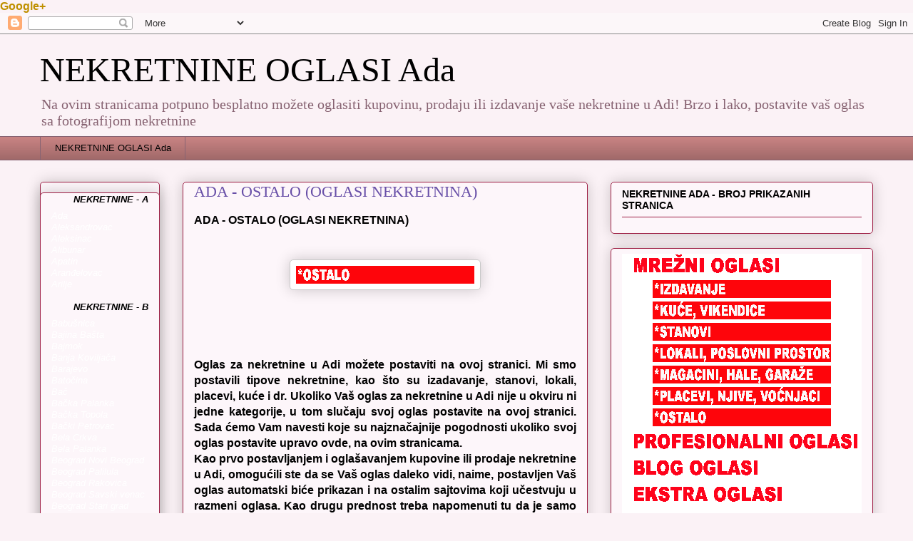

--- FILE ---
content_type: text/html; charset=UTF-8
request_url: https://nekretnine-oglasi-ada.blogspot.com/p/ada-ostalo-oglasi-nekretnina.html
body_size: 21328
content:
<!DOCTYPE html>
<html class='v2' dir='ltr' xmlns='http://www.w3.org/1999/xhtml' xmlns:b='http://www.google.com/2005/gml/b' xmlns:data='http://www.google.com/2005/gml/data' xmlns:expr='http://www.google.com/2005/gml/expr'>
<head>
<link href='https://www.blogger.com/static/v1/widgets/335934321-css_bundle_v2.css' rel='stylesheet' type='text/css'/>
<a href='https://plus.google.com/109842008275830046587' rel='publisher'>Google+</a>
<meta content='45d556e85bbb8492' name='yandex-verification'/>
<meta content='D52579F188C211E3F4E8D0520A235176' name='msvalidate.01'/>
<meta content='width=1100' name='viewport'/>
<meta content='text/html; charset=UTF-8' http-equiv='Content-Type'/>
<meta content='blogger' name='generator'/>
<link href='https://nekretnine-oglasi-ada.blogspot.com/favicon.ico' rel='icon' type='image/x-icon'/>
<link href='http://nekretnine-oglasi-ada.blogspot.com/p/ada-ostalo-oglasi-nekretnina.html' rel='canonical'/>
<link rel="alternate" type="application/atom+xml" title="NEKRETNINE OGLASI Ada - Atom" href="https://nekretnine-oglasi-ada.blogspot.com/feeds/posts/default" />
<link rel="alternate" type="application/rss+xml" title="NEKRETNINE OGLASI Ada - RSS" href="https://nekretnine-oglasi-ada.blogspot.com/feeds/posts/default?alt=rss" />
<link rel="service.post" type="application/atom+xml" title="NEKRETNINE OGLASI Ada - Atom" href="https://www.blogger.com/feeds/6307605653364364754/posts/default" />
<!--Can't find substitution for tag [blog.ieCssRetrofitLinks]-->
<meta content='http://nekretnine-oglasi-ada.blogspot.com/p/ada-ostalo-oglasi-nekretnina.html' property='og:url'/>
<meta content='ADA - OSTALO (OGLASI NEKRETNINA) ' property='og:title'/>
<meta content='  ADA  - OSTALO (OGLASI NEKRETNINA)                Oglas za nekretnine u Adi možete postaviti na ovoj stranici. Mi smo postavili tipove nekr...' property='og:description'/>
<meta content='https://blogger.googleusercontent.com/img/b/R29vZ2xl/AVvXsEj01Wz2p2Oh3PQ8mER0W7zPZ9kjNzlxdLVjL8S653S22QvHM7Uw8Mz8e0LFCIjO8mrAc-ZgU0fYLmgYzD4cjV3d8vvzWoxMZ7g2yUgRRDZzj4TjExOsHrmYLXtjVYrnFrq-OgZLVxME-JUB/w1200-h630-p-k-no-nu/ADA+OSTALO.gif' property='og:image'/>
<title>
NEKRETNINE OGLASI Ada: ADA - OSTALO (OGLASI NEKRETNINA) 
</title>
<style id='page-skin-1' type='text/css'><!--
/*
-----------------------------------------------
Blogger Template Style
Name:     Awesome Inc.
Designer: Tina Chen
URL:      tinachen.org
----------------------------------------------- */
/* Variable definitions
====================
<Variable name="keycolor" description="Main Color" type="color" default="#ffffff"/>
<Group description="Page" selector="body">
<Variable name="body.font" description="Font" type="font"
default="normal normal 13px Arial, Tahoma, Helvetica, FreeSans, sans-serif"/>
<Variable name="body.background.color" description="Background Color" type="color" default="#000000"/>
<Variable name="body.text.color" description="Text Color" type="color" default="#ffffff"/>
</Group>
<Group description="Links" selector=".main-inner">
<Variable name="link.color" description="Link Color" type="color" default="#888888"/>
<Variable name="link.visited.color" description="Visited Color" type="color" default="#444444"/>
<Variable name="link.hover.color" description="Hover Color" type="color" default="#cccccc"/>
</Group>
<Group description="Blog Title" selector=".header h1">
<Variable name="header.font" description="Title Font" type="font"
default="normal bold 40px Arial, Tahoma, Helvetica, FreeSans, sans-serif"/>
<Variable name="header.text.color" description="Title Color" type="color" default="#000000" />
<Variable name="header.background.color" description="Header Background" type="color" default="transparent" />
</Group>
<Group description="Blog Description" selector=".header .description">
<Variable name="description.font" description="Font" type="font"
default="normal normal 14px Arial, Tahoma, Helvetica, FreeSans, sans-serif"/>
<Variable name="description.text.color" description="Text Color" type="color"
default="#000000" />
</Group>
<Group description="Tabs Text" selector=".tabs-inner .widget li a">
<Variable name="tabs.font" description="Font" type="font"
default="normal bold 14px Arial, Tahoma, Helvetica, FreeSans, sans-serif"/>
<Variable name="tabs.text.color" description="Text Color" type="color" default="#000000"/>
<Variable name="tabs.selected.text.color" description="Selected Color" type="color" default="#000000"/>
</Group>
<Group description="Tabs Background" selector=".tabs-outer .PageList">
<Variable name="tabs.background.color" description="Background Color" type="color" default="#141414"/>
<Variable name="tabs.selected.background.color" description="Selected Color" type="color" default="#444444"/>
<Variable name="tabs.border.color" description="Border Color" type="color" default="#9e1f45"/>
</Group>
<Group description="Date Header" selector=".main-inner .widget h2.date-header, .main-inner .widget h2.date-header span">
<Variable name="date.font" description="Font" type="font"
default="normal normal 14px Arial, Tahoma, Helvetica, FreeSans, sans-serif"/>
<Variable name="date.text.color" description="Text Color" type="color" default="#666666"/>
<Variable name="date.border.color" description="Border Color" type="color" default="#9e1f45"/>
</Group>
<Group description="Post Title" selector="h3.post-title, h4, h3.post-title a">
<Variable name="post.title.font" description="Font" type="font"
default="normal bold 22px Arial, Tahoma, Helvetica, FreeSans, sans-serif"/>
<Variable name="post.title.text.color" description="Text Color" type="color" default="#000000"/>
</Group>
<Group description="Post Background" selector=".post">
<Variable name="post.background.color" description="Background Color" type="color" default="#fdf6fa" />
<Variable name="post.border.color" description="Border Color" type="color" default="#9e1f45" />
<Variable name="post.border.bevel.color" description="Bevel Color" type="color" default="#9e1f45"/>
</Group>
<Group description="Gadget Title" selector="h2">
<Variable name="widget.title.font" description="Font" type="font"
default="normal bold 14px Arial, Tahoma, Helvetica, FreeSans, sans-serif"/>
<Variable name="widget.title.text.color" description="Text Color" type="color" default="#000000"/>
</Group>
<Group description="Gadget Text" selector=".sidebar .widget">
<Variable name="widget.font" description="Font" type="font"
default="normal normal 14px Arial, Tahoma, Helvetica, FreeSans, sans-serif"/>
<Variable name="widget.text.color" description="Text Color" type="color" default="#000000"/>
<Variable name="widget.alternate.text.color" description="Alternate Color" type="color" default="#666666"/>
</Group>
<Group description="Gadget Links" selector=".sidebar .widget">
<Variable name="widget.link.color" description="Link Color" type="color" default="#bf9000"/>
<Variable name="widget.link.visited.color" description="Visited Color" type="color" default="#bf9000"/>
<Variable name="widget.link.hover.color" description="Hover Color" type="color" default="#297f04"/>
</Group>
<Group description="Gadget Background" selector=".sidebar .widget">
<Variable name="widget.background.color" description="Background Color" type="color" default="#141414"/>
<Variable name="widget.border.color" description="Border Color" type="color" default="#222222"/>
<Variable name="widget.border.bevel.color" description="Bevel Color" type="color" default="#000000"/>
</Group>
<Group description="Sidebar Background" selector=".column-left-inner .column-right-inner">
<Variable name="widget.outer.background.color" description="Background Color" type="color" default="transparent" />
</Group>
<Group description="Images" selector=".main-inner">
<Variable name="image.background.color" description="Background Color" type="color" default="transparent"/>
<Variable name="image.border.color" description="Border Color" type="color" default="transparent"/>
</Group>
<Group description="Feed" selector=".blog-feeds">
<Variable name="feed.text.color" description="Text Color" type="color" default="#000000"/>
</Group>
<Group description="Feed Links" selector=".blog-feeds">
<Variable name="feed.link.color" description="Link Color" type="color" default="#bf9000"/>
<Variable name="feed.link.visited.color" description="Visited Color" type="color" default="#bf9000"/>
<Variable name="feed.link.hover.color" description="Hover Color" type="color" default="#297f04"/>
</Group>
<Group description="Pager" selector=".blog-pager">
<Variable name="pager.background.color" description="Background Color" type="color" default="#fdf6fa" />
</Group>
<Group description="Footer" selector=".footer-outer">
<Variable name="footer.background.color" description="Background Color" type="color" default="#fdf6fa" />
<Variable name="footer.text.color" description="Text Color" type="color" default="#000000" />
</Group>
<Variable name="title.shadow.spread" description="Title Shadow" type="length" default="-1px"/>
<Variable name="body.background" description="Body Background" type="background"
color="#fbf2f6"
default="$(color) none repeat scroll top left"/>
<Variable name="body.background.gradient.cap" description="Body Gradient Cap" type="url"
default="none"/>
<Variable name="body.background.size" description="Body Background Size" type="string" default="auto"/>
<Variable name="tabs.background.gradient" description="Tabs Background Gradient" type="url"
default="none"/>
<Variable name="header.background.gradient" description="Header Background Gradient" type="url" default="none" />
<Variable name="header.padding.top" description="Header Top Padding" type="length" default="22px" />
<Variable name="header.margin.top" description="Header Top Margin" type="length" default="0" />
<Variable name="header.margin.bottom" description="Header Bottom Margin" type="length" default="0" />
<Variable name="widget.padding.top" description="Widget Padding Top" type="length" default="8px" />
<Variable name="widget.padding.side" description="Widget Padding Side" type="length" default="15px" />
<Variable name="widget.outer.margin.top" description="Widget Top Margin" type="length" default="0" />
<Variable name="widget.outer.background.gradient" description="Gradient" type="url" default="none" />
<Variable name="widget.border.radius" description="Gadget Border Radius" type="length" default="0" />
<Variable name="outer.shadow.spread" description="Outer Shadow Size" type="length" default="0" />
<Variable name="date.header.border.radius.top" description="Date Header Border Radius Top" type="length" default="0" />
<Variable name="date.header.position" description="Date Header Position" type="length" default="15px" />
<Variable name="date.space" description="Date Space" type="length" default="30px" />
<Variable name="date.position" description="Date Float" type="string" default="static" />
<Variable name="date.padding.bottom" description="Date Padding Bottom" type="length" default="0" />
<Variable name="date.border.size" description="Date Border Size" type="length" default="0" />
<Variable name="date.background" description="Date Background" type="background" color="transparent"
default="$(color) none no-repeat scroll top left" />
<Variable name="date.first.border.radius.top" description="Date First top radius" type="length" default="5px" />
<Variable name="date.last.space.bottom" description="Date Last Space Bottom" type="length"
default="20px" />
<Variable name="date.last.border.radius.bottom" description="Date Last bottom radius" type="length" default="5px" />
<Variable name="post.first.padding.top" description="First Post Padding Top" type="length" default="0" />
<Variable name="image.shadow.spread" description="Image Shadow Size" type="length" default="0"/>
<Variable name="image.border.radius" description="Image Border Radius" type="length" default="0"/>
<Variable name="separator.outdent" description="Separator Outdent" type="length" default="15px" />
<Variable name="title.separator.border.size" description="Widget Title Border Size" type="length" default="1px" />
<Variable name="list.separator.border.size" description="List Separator Border Size" type="length" default="1px" />
<Variable name="shadow.spread" description="Shadow Size" type="length" default="0"/>
<Variable name="startSide" description="Side where text starts in blog language" type="automatic" default="left"/>
<Variable name="endSide" description="Side where text ends in blog language" type="automatic" default="right"/>
<Variable name="date.side" description="Side where date header is placed" type="string" default="right"/>
<Variable name="pager.border.radius.top" description="Pager Border Top Radius" type="length" default="5px" />
<Variable name="pager.space.top" description="Pager Top Space" type="length" default="1em" />
<Variable name="footer.background.gradient" description="Background Gradient" type="url" default="none" />
<Variable name="mobile.background.size" description="Mobile Background Size" type="string"
default="auto"/>
<Variable name="mobile.background.overlay" description="Mobile Background Overlay" type="string"
default="transparent none repeat scroll top left"/>
<Variable name="mobile.button.color" description="Mobile Button Color" type="color" default="#ffffff" />
*/
/* Content
----------------------------------------------- */
body {
font: normal bold 16px Arial, Tahoma, Helvetica, FreeSans, sans-serif;
color: #000000;
background: #fbf2f6 none repeat scroll top left;
}
html body .content-outer {
min-width: 0;
max-width: 100%;
width: 100%;
}
a:link {
text-decoration: none;
color: #bf9000;
}
a:visited {
text-decoration: none;
color: #bf9000;
}
a:hover {
text-decoration: underline;
color: #297f04;
}
.body-fauxcolumn-outer .cap-top {
position: absolute;
z-index: 1;
height: 276px;
width: 100%;
background: transparent none repeat-x scroll top left;
_background-image: none;
}
/* Columns
----------------------------------------------- */
.content-inner {
padding: 0;
}
.header-inner .section {
margin: 0 16px;
}
.tabs-inner .section {
margin: 0 16px;
}
.main-inner {
padding-top: 30px;
}
.main-inner .column-center-inner,
.main-inner .column-left-inner,
.main-inner .column-right-inner {
padding: 0 5px;
}
*+html body .main-inner .column-center-inner {
margin-top: -30px;
}
#layout .main-inner .column-center-inner {
margin-top: 0;
}
/* Header
----------------------------------------------- */
.header-outer {
margin: 0 0 0 0;
background: transparent none repeat scroll 0 0;
}
.Header h1 {
font: normal normal 48px Georgia, Utopia, 'Palatino Linotype', Palatino, serif;
color: #000000;
text-shadow: 0 0 -1px #000000;
}
.Header h1 a {
color: #000000;
}
.Header .description {
font: normal normal 20px Georgia, Utopia, 'Palatino Linotype', Palatino, serif;
color: #876372;
}
.header-inner .Header .titlewrapper,
.header-inner .Header .descriptionwrapper {
padding-left: 0;
padding-right: 0;
margin-bottom: 0;
}
.header-inner .Header .titlewrapper {
padding-top: 22px;
}
/* Tabs
----------------------------------------------- */
.tabs-outer {
overflow: hidden;
position: relative;
background: #c78282 url(//www.blogblog.com/1kt/awesomeinc/tabs_gradient_light.png) repeat scroll 0 0;
}
#layout .tabs-outer {
overflow: visible;
}
.tabs-cap-top, .tabs-cap-bottom {
position: absolute;
width: 100%;
border-top: 1px solid #876372;
}
.tabs-cap-bottom {
bottom: 0;
}
.tabs-inner .widget li a {
display: inline-block;
margin: 0;
padding: .6em 1.5em;
font: normal normal 13px Arial, Tahoma, Helvetica, FreeSans, sans-serif;
color: #000000;
border-top: 1px solid #876372;
border-bottom: 1px solid #876372;
border-left: 1px solid #876372;
height: 16px;
line-height: 16px;
}
.tabs-inner .widget li:last-child a {
border-right: 1px solid #876372;
}
.tabs-inner .widget li.selected a, .tabs-inner .widget li a:hover {
background: #5d3e3e url(//www.blogblog.com/1kt/awesomeinc/tabs_gradient_light.png) repeat-x scroll 0 -100px;
color: #ffffff;
}
/* Headings
----------------------------------------------- */
h2 {
font: normal bold 14px Arial, Tahoma, Helvetica, FreeSans, sans-serif;
color: #000000;
}
/* Widgets
----------------------------------------------- */
.main-inner .section {
margin: 0 27px;
padding: 0;
}
.main-inner .column-left-outer,
.main-inner .column-right-outer {
margin-top: 0;
}
#layout .main-inner .column-left-outer,
#layout .main-inner .column-right-outer {
margin-top: 0;
}
.main-inner .column-left-inner,
.main-inner .column-right-inner {
background: transparent none repeat 0 0;
-moz-box-shadow: 0 0 0 rgba(0, 0, 0, .2);
-webkit-box-shadow: 0 0 0 rgba(0, 0, 0, .2);
-goog-ms-box-shadow: 0 0 0 rgba(0, 0, 0, .2);
box-shadow: 0 0 0 rgba(0, 0, 0, .2);
-moz-border-radius: 5px;
-webkit-border-radius: 5px;
-goog-ms-border-radius: 5px;
border-radius: 5px;
}
#layout .main-inner .column-left-inner,
#layout .main-inner .column-right-inner {
margin-top: 0;
}
.sidebar .widget {
font: normal normal 14px Arial, Tahoma, Helvetica, FreeSans, sans-serif;
color: #000000;
}
.sidebar .widget a:link {
color: #ffffff;
}
.sidebar .widget a:visited {
color: #bf9000;
}
.sidebar .widget a:hover {
color: #237700;
}
.sidebar .widget h2 {
text-shadow: 0 0 -1px #000000;
}
.main-inner .widget {
background-color: #fdf6fa;
border: 1px solid #9e1f45;
padding: 0 15px 15px;
margin: 20px -16px;
-moz-box-shadow: 0 0 20px rgba(0, 0, 0, .2);
-webkit-box-shadow: 0 0 20px rgba(0, 0, 0, .2);
-goog-ms-box-shadow: 0 0 20px rgba(0, 0, 0, .2);
box-shadow: 0 0 20px rgba(0, 0, 0, .2);
-moz-border-radius: 5px;
-webkit-border-radius: 5px;
-goog-ms-border-radius: 5px;
border-radius: 5px;
}
.main-inner .widget h2 {
margin: 0 -0;
padding: .6em 0 .5em;
border-bottom: 1px solid transparent;
}
.footer-inner .widget h2 {
padding: 0 0 .4em;
border-bottom: 1px solid transparent;
}
.main-inner .widget h2 + div, .footer-inner .widget h2 + div {
border-top: 1px solid #9e1f45;
padding-top: 8px;
}
.main-inner .widget .widget-content {
margin: 0 -0;
padding: 7px 0 0;
}
.main-inner .widget ul, .main-inner .widget #ArchiveList ul.flat {
margin: -8px -15px 0;
padding: 0;
list-style: none;
}
.main-inner .widget #ArchiveList {
margin: -8px 0 0;
}
.main-inner .widget ul li, .main-inner .widget #ArchiveList ul.flat li {
padding: .5em 15px;
text-indent: 0;
color: #595959;
border-top: 0 solid #9e1f45;
border-bottom: 1px solid transparent;
}
.main-inner .widget #ArchiveList ul li {
padding-top: .25em;
padding-bottom: .25em;
}
.main-inner .widget ul li:first-child, .main-inner .widget #ArchiveList ul.flat li:first-child {
border-top: none;
}
.main-inner .widget ul li:last-child, .main-inner .widget #ArchiveList ul.flat li:last-child {
border-bottom: none;
}
.post-body {
position: relative;
}
.main-inner .widget .post-body ul {
padding: 0 2.5em;
margin: .5em 0;
list-style: disc;
}
.main-inner .widget .post-body ul li {
padding: 0.25em 0;
margin-bottom: .25em;
color: #000000;
border: none;
}
.footer-inner .widget ul {
padding: 0;
list-style: none;
}
.widget .zippy {
color: #595959;
}
/* Posts
----------------------------------------------- */
body .main-inner .Blog {
padding: 0;
margin-bottom: 1em;
background-color: transparent;
border: none;
-moz-box-shadow: 0 0 0 rgba(0, 0, 0, 0);
-webkit-box-shadow: 0 0 0 rgba(0, 0, 0, 0);
-goog-ms-box-shadow: 0 0 0 rgba(0, 0, 0, 0);
box-shadow: 0 0 0 rgba(0, 0, 0, 0);
}
.main-inner .section:last-child .Blog:last-child {
padding: 0;
margin-bottom: 1em;
}
.main-inner .widget h2.date-header {
margin: 0 -15px 1px;
padding: 0 0 0 0;
font: normal normal 13px Arial, Tahoma, Helvetica, FreeSans, sans-serif;
color: #876372;
background: transparent none no-repeat scroll top left;
border-top: 0 solid #9e1f45;
border-bottom: 1px solid transparent;
-moz-border-radius-topleft: 0;
-moz-border-radius-topright: 0;
-webkit-border-top-left-radius: 0;
-webkit-border-top-right-radius: 0;
border-top-left-radius: 0;
border-top-right-radius: 0;
position: static;
bottom: 100%;
right: 15px;
text-shadow: 0 0 -1px #000000;
}
.main-inner .widget h2.date-header span {
font: normal normal 13px Arial, Tahoma, Helvetica, FreeSans, sans-serif;
display: block;
padding: .5em 15px;
border-left: 0 solid #9e1f45;
border-right: 0 solid #9e1f45;
}
.date-outer {
position: relative;
margin: 30px 0 20px;
padding: 0 15px;
background-color: #fdf6fa;
border: 1px solid #9e1f45;
-moz-box-shadow: 0 0 20px rgba(0, 0, 0, .2);
-webkit-box-shadow: 0 0 20px rgba(0, 0, 0, .2);
-goog-ms-box-shadow: 0 0 20px rgba(0, 0, 0, .2);
box-shadow: 0 0 20px rgba(0, 0, 0, .2);
-moz-border-radius: 5px;
-webkit-border-radius: 5px;
-goog-ms-border-radius: 5px;
border-radius: 5px;
}
.date-outer:first-child {
margin-top: 0;
}
.date-outer:last-child {
margin-bottom: 20px;
-moz-border-radius-bottomleft: 5px;
-moz-border-radius-bottomright: 5px;
-webkit-border-bottom-left-radius: 5px;
-webkit-border-bottom-right-radius: 5px;
-goog-ms-border-bottom-left-radius: 5px;
-goog-ms-border-bottom-right-radius: 5px;
border-bottom-left-radius: 5px;
border-bottom-right-radius: 5px;
}
.date-posts {
margin: 0 -0;
padding: 0 0;
clear: both;
}
.post-outer, .inline-ad {
border-top: 1px solid #9e1f45;
margin: 0 -0;
padding: 15px 0;
}
.post-outer {
padding-bottom: 10px;
}
.post-outer:first-child {
padding-top: 0;
border-top: none;
}
.post-outer:last-child, .inline-ad:last-child {
border-bottom: none;
}
.post-body {
position: relative;
}
.post-body img {
padding: 8px;
background: #ffffff;
border: 1px solid #c9c9c9;
-moz-box-shadow: 0 0 20px rgba(0, 0, 0, .2);
-webkit-box-shadow: 0 0 20px rgba(0, 0, 0, .2);
box-shadow: 0 0 20px rgba(0, 0, 0, .2);
-moz-border-radius: 5px;
-webkit-border-radius: 5px;
border-radius: 5px;
}
h3.post-title, h4 {
font: normal normal 22px Georgia, Utopia, 'Palatino Linotype', Palatino, serif;
color: #674ea7;
}
h3.post-title a {
font: normal normal 22px Georgia, Utopia, 'Palatino Linotype', Palatino, serif;
color: #674ea7;
}
h3.post-title a:hover {
color: #297f04;
text-decoration: underline;
}
.post-header {
margin: 0 0 1em;
}
.post-body {
line-height: 1.4;
}
.post-outer h2 {
color: #000000;
}
.post-footer {
margin: 1.5em 0 0;
}
#blog-pager {
padding: 15px;
font-size: 120%;
background-color: #fdf6fa;
border: 1px solid #9e1f45;
-moz-box-shadow: 0 0 20px rgba(0, 0, 0, .2);
-webkit-box-shadow: 0 0 20px rgba(0, 0, 0, .2);
-goog-ms-box-shadow: 0 0 20px rgba(0, 0, 0, .2);
box-shadow: 0 0 20px rgba(0, 0, 0, .2);
-moz-border-radius: 5px;
-webkit-border-radius: 5px;
-goog-ms-border-radius: 5px;
border-radius: 5px;
-moz-border-radius-topleft: 5px;
-moz-border-radius-topright: 5px;
-webkit-border-top-left-radius: 5px;
-webkit-border-top-right-radius: 5px;
-goog-ms-border-top-left-radius: 5px;
-goog-ms-border-top-right-radius: 5px;
border-top-left-radius: 5px;
border-top-right-radius-topright: 5px;
margin-top: 1em;
}
.blog-feeds, .post-feeds {
margin: 1em 0;
text-align: center;
color: #000000;
}
.blog-feeds a, .post-feeds a {
color: #bf9000;
}
.blog-feeds a:visited, .post-feeds a:visited {
color: #bf9000;
}
.blog-feeds a:hover, .post-feeds a:hover {
color: #297f04;
}
.post-outer .comments {
margin-top: 2em;
}
/* Comments
----------------------------------------------- */
.comments .comments-content .icon.blog-author {
background-repeat: no-repeat;
background-image: url([data-uri]);
}
.comments .comments-content .loadmore a {
border-top: 1px solid #876372;
border-bottom: 1px solid #876372;
}
.comments .continue {
border-top: 2px solid #876372;
}
/* Footer
----------------------------------------------- */
.footer-outer {
margin: -20px 0 -1px;
padding: 20px 0 0;
color: #000000;
overflow: hidden;
}
.footer-fauxborder-left {
border-top: 1px solid #9e1f45;
background: #fdf6fa none repeat scroll 0 0;
-moz-box-shadow: 0 0 20px rgba(0, 0, 0, .2);
-webkit-box-shadow: 0 0 20px rgba(0, 0, 0, .2);
-goog-ms-box-shadow: 0 0 20px rgba(0, 0, 0, .2);
box-shadow: 0 0 20px rgba(0, 0, 0, .2);
margin: 0 -20px;
}
/* Mobile
----------------------------------------------- */
body.mobile {
background-size: auto;
}
.mobile .body-fauxcolumn-outer {
background: transparent none repeat scroll top left;
}
*+html body.mobile .main-inner .column-center-inner {
margin-top: 0;
}
.mobile .main-inner .widget {
padding: 0 0 15px;
}
.mobile .main-inner .widget h2 + div,
.mobile .footer-inner .widget h2 + div {
border-top: none;
padding-top: 0;
}
.mobile .footer-inner .widget h2 {
padding: 0.5em 0;
border-bottom: none;
}
.mobile .main-inner .widget .widget-content {
margin: 0;
padding: 7px 0 0;
}
.mobile .main-inner .widget ul,
.mobile .main-inner .widget #ArchiveList ul.flat {
margin: 0 -15px 0;
}
.mobile .main-inner .widget h2.date-header {
right: 0;
}
.mobile .date-header span {
padding: 0.4em 0;
}
.mobile .date-outer:first-child {
margin-bottom: 0;
border: 1px solid #9e1f45;
-moz-border-radius-topleft: 5px;
-moz-border-radius-topright: 5px;
-webkit-border-top-left-radius: 5px;
-webkit-border-top-right-radius: 5px;
-goog-ms-border-top-left-radius: 5px;
-goog-ms-border-top-right-radius: 5px;
border-top-left-radius: 5px;
border-top-right-radius: 5px;
}
.mobile .date-outer {
border-color: #9e1f45;
border-width: 0 1px 1px;
}
.mobile .date-outer:last-child {
margin-bottom: 0;
}
.mobile .main-inner {
padding: 0;
}
.mobile .header-inner .section {
margin: 0;
}
.mobile .post-outer, .mobile .inline-ad {
padding: 5px 0;
}
.mobile .tabs-inner .section {
margin: 0 10px;
}
.mobile .main-inner .widget h2 {
margin: 0;
padding: 0;
}
.mobile .main-inner .widget h2.date-header span {
padding: 0;
}
.mobile .main-inner .widget .widget-content {
margin: 0;
padding: 7px 0 0;
}
.mobile #blog-pager {
border: 1px solid transparent;
background: #fdf6fa none repeat scroll 0 0;
}
.mobile .main-inner .column-left-inner,
.mobile .main-inner .column-right-inner {
background: transparent none repeat 0 0;
-moz-box-shadow: none;
-webkit-box-shadow: none;
-goog-ms-box-shadow: none;
box-shadow: none;
}
.mobile .date-posts {
margin: 0;
padding: 0;
}
.mobile .footer-fauxborder-left {
margin: 0;
border-top: inherit;
}
.mobile .main-inner .section:last-child .Blog:last-child {
margin-bottom: 0;
}
.mobile-index-contents {
color: #000000;
}
.mobile .mobile-link-button {
background: #bf9000 url(//www.blogblog.com/1kt/awesomeinc/tabs_gradient_light.png) repeat scroll 0 0;
}
.mobile-link-button a:link, .mobile-link-button a:visited {
color: #ffffff;
}
.mobile .tabs-inner .PageList .widget-content {
background: transparent;
border-top: 1px solid;
border-color: #876372;
color: #000000;
}
.mobile .tabs-inner .PageList .widget-content .pagelist-arrow {
border-left: 1px solid #876372;
}

--></style>
<style id='template-skin-1' type='text/css'><!--
body {
min-width: 1200px;
}
.content-outer, .content-fauxcolumn-outer, .region-inner {
min-width: 1200px;
max-width: 1200px;
_width: 1200px;
}
.main-inner .columns {
padding-left: 200px;
padding-right: 400px;
}
.main-inner .fauxcolumn-center-outer {
left: 200px;
right: 400px;
/* IE6 does not respect left and right together */
_width: expression(this.parentNode.offsetWidth -
parseInt("200px") -
parseInt("400px") + 'px');
}
.main-inner .fauxcolumn-left-outer {
width: 200px;
}
.main-inner .fauxcolumn-right-outer {
width: 400px;
}
.main-inner .column-left-outer {
width: 200px;
right: 100%;
margin-left: -200px;
}
.main-inner .column-right-outer {
width: 400px;
margin-right: -400px;
}
#layout {
min-width: 0;
}
#layout .content-outer {
min-width: 0;
width: 800px;
}
#layout .region-inner {
min-width: 0;
width: auto;
}
--></style>
<script>
  (function(i,s,o,g,r,a,m){i['GoogleAnalyticsObject']=r;i[r]=i[r]||function(){
  (i[r].q=i[r].q||[]).push(arguments)},i[r].l=1*new Date();a=s.createElement(o),
  m=s.getElementsByTagName(o)[0];a.async=1;a.src=g;m.parentNode.insertBefore(a,m)
  })(window,document,'script','//www.google-analytics.com/analytics.js','ga');

  ga('create', 'UA-54423941-47', 'auto');
  ga('send', 'pageview');

</script>
<link href='https://www.blogger.com/dyn-css/authorization.css?targetBlogID=6307605653364364754&amp;zx=8286d691-425d-4157-91ac-c72b0ce50dec' media='none' onload='if(media!=&#39;all&#39;)media=&#39;all&#39;' rel='stylesheet'/><noscript><link href='https://www.blogger.com/dyn-css/authorization.css?targetBlogID=6307605653364364754&amp;zx=8286d691-425d-4157-91ac-c72b0ce50dec' rel='stylesheet'/></noscript>
<meta name='google-adsense-platform-account' content='ca-host-pub-1556223355139109'/>
<meta name='google-adsense-platform-domain' content='blogspot.com'/>

<!-- data-ad-client=ca-pub-6325794675158279 -->

</head>
<body class='loading'>
<div class='navbar section' id='navbar'><div class='widget Navbar' data-version='1' id='Navbar1'><script type="text/javascript">
    function setAttributeOnload(object, attribute, val) {
      if(window.addEventListener) {
        window.addEventListener('load',
          function(){ object[attribute] = val; }, false);
      } else {
        window.attachEvent('onload', function(){ object[attribute] = val; });
      }
    }
  </script>
<div id="navbar-iframe-container"></div>
<script type="text/javascript" src="https://apis.google.com/js/platform.js"></script>
<script type="text/javascript">
      gapi.load("gapi.iframes:gapi.iframes.style.bubble", function() {
        if (gapi.iframes && gapi.iframes.getContext) {
          gapi.iframes.getContext().openChild({
              url: 'https://www.blogger.com/navbar/6307605653364364754?pa\x3d548861049226087114\x26origin\x3dhttps://nekretnine-oglasi-ada.blogspot.com',
              where: document.getElementById("navbar-iframe-container"),
              id: "navbar-iframe"
          });
        }
      });
    </script><script type="text/javascript">
(function() {
var script = document.createElement('script');
script.type = 'text/javascript';
script.src = '//pagead2.googlesyndication.com/pagead/js/google_top_exp.js';
var head = document.getElementsByTagName('head')[0];
if (head) {
head.appendChild(script);
}})();
</script>
</div></div>
<div class='body-fauxcolumns'>
<div class='fauxcolumn-outer body-fauxcolumn-outer'>
<div class='cap-top'>
<div class='cap-left'></div>
<div class='cap-right'></div>
</div>
<div class='fauxborder-left'>
<div class='fauxborder-right'></div>
<div class='fauxcolumn-inner'>
</div>
</div>
<div class='cap-bottom'>
<div class='cap-left'></div>
<div class='cap-right'></div>
</div>
</div>
</div>
<div class='content'>
<div class='content-fauxcolumns'>
<div class='fauxcolumn-outer content-fauxcolumn-outer'>
<div class='cap-top'>
<div class='cap-left'></div>
<div class='cap-right'></div>
</div>
<div class='fauxborder-left'>
<div class='fauxborder-right'></div>
<div class='fauxcolumn-inner'>
</div>
</div>
<div class='cap-bottom'>
<div class='cap-left'></div>
<div class='cap-right'></div>
</div>
</div>
</div>
<div class='content-outer'>
<div class='content-cap-top cap-top'>
<div class='cap-left'></div>
<div class='cap-right'></div>
</div>
<div class='fauxborder-left content-fauxborder-left'>
<div class='fauxborder-right content-fauxborder-right'></div>
<div class='content-inner'>
<header>
<div class='header-outer'>
<div class='header-cap-top cap-top'>
<div class='cap-left'></div>
<div class='cap-right'></div>
</div>
<div class='fauxborder-left header-fauxborder-left'>
<div class='fauxborder-right header-fauxborder-right'></div>
<div class='region-inner header-inner'>
<div class='header section' id='header'><div class='widget Header' data-version='1' id='Header1'>
<div id='header-inner'>
<div class='titlewrapper'>
<h1 class='title'>
<a href='https://nekretnine-oglasi-ada.blogspot.com/'>
NEKRETNINE OGLASI Ada
</a>
</h1>
</div>
<div class='descriptionwrapper'>
<p class='description'>
<span>
Na ovim stranicama potpuno besplatno možete oglasiti kupovinu, prodaju ili izdavanje vaše nekretnine u Adi! Brzo i lako, postavite vaš oglas sa fotografijom nekretnine
</span>
</p>
</div>
</div>
</div></div>
</div>
</div>
<div class='header-cap-bottom cap-bottom'>
<div class='cap-left'></div>
<div class='cap-right'></div>
</div>
</div>
</header>
<div class='tabs-outer'>
<div class='tabs-cap-top cap-top'>
<div class='cap-left'></div>
<div class='cap-right'></div>
</div>
<div class='fauxborder-left tabs-fauxborder-left'>
<div class='fauxborder-right tabs-fauxborder-right'></div>
<div class='region-inner tabs-inner'>
<div class='tabs section' id='crosscol'><div class='widget PageList' data-version='1' id='PageList1'>
<h2>
Странице
</h2>
<div class='widget-content'>
<ul>
<li>
<a href='https://nekretnine-oglasi-ada.blogspot.com/'>
NEKRETNINE OGLASI Ada
</a>
</li>
</ul>
<div class='clear'></div>
</div>
</div></div>
<div class='tabs no-items section' id='crosscol-overflow'></div>
</div>
</div>
<div class='tabs-cap-bottom cap-bottom'>
<div class='cap-left'></div>
<div class='cap-right'></div>
</div>
</div>
<div class='main-outer'>
<div class='main-cap-top cap-top'>
<div class='cap-left'></div>
<div class='cap-right'></div>
</div>
<div class='fauxborder-left main-fauxborder-left'>
<div class='fauxborder-right main-fauxborder-right'></div>
<div class='region-inner main-inner'>
<div class='columns fauxcolumns'>
<div class='fauxcolumn-outer fauxcolumn-center-outer'>
<div class='cap-top'>
<div class='cap-left'></div>
<div class='cap-right'></div>
</div>
<div class='fauxborder-left'>
<div class='fauxborder-right'></div>
<div class='fauxcolumn-inner'>
</div>
</div>
<div class='cap-bottom'>
<div class='cap-left'></div>
<div class='cap-right'></div>
</div>
</div>
<div class='fauxcolumn-outer fauxcolumn-left-outer'>
<div class='cap-top'>
<div class='cap-left'></div>
<div class='cap-right'></div>
</div>
<div class='fauxborder-left'>
<div class='fauxborder-right'></div>
<div class='fauxcolumn-inner'>
</div>
</div>
<div class='cap-bottom'>
<div class='cap-left'></div>
<div class='cap-right'></div>
</div>
</div>
<div class='fauxcolumn-outer fauxcolumn-right-outer'>
<div class='cap-top'>
<div class='cap-left'></div>
<div class='cap-right'></div>
</div>
<div class='fauxborder-left'>
<div class='fauxborder-right'></div>
<div class='fauxcolumn-inner'>
</div>
</div>
<div class='cap-bottom'>
<div class='cap-left'></div>
<div class='cap-right'></div>
</div>
</div>
<!-- corrects IE6 width calculation -->
<div class='columns-inner'>
<div class='column-center-outer'>
<div class='column-center-inner'>
<div class='main section' id='main'><div class='widget Blog' data-version='1' id='Blog1'>
<div class='blog-posts hfeed'>
<!--Can't find substitution for tag [defaultAdStart]-->

                                        <div class="date-outer">
                                      

                                        <div class="date-posts">
                                      
<div class='post-outer'>
<div class='post hentry uncustomized-post-template' itemprop='blogPost' itemscope='itemscope' itemtype='http://schema.org/BlogPosting'>
<meta content='https://blogger.googleusercontent.com/img/b/R29vZ2xl/AVvXsEj01Wz2p2Oh3PQ8mER0W7zPZ9kjNzlxdLVjL8S653S22QvHM7Uw8Mz8e0LFCIjO8mrAc-ZgU0fYLmgYzD4cjV3d8vvzWoxMZ7g2yUgRRDZzj4TjExOsHrmYLXtjVYrnFrq-OgZLVxME-JUB/s1600/ADA+OSTALO.gif' itemprop='image_url'/>
<meta content='6307605653364364754' itemprop='blogId'/>
<meta content='548861049226087114' itemprop='postId'/>
<a name='548861049226087114'></a>
<h3 class='post-title entry-title' itemprop='name'>
ADA - OSTALO (OGLASI NEKRETNINA) 
</h3>
<div class='post-header'>
<div class='post-header-line-1'></div>
</div>
<div class='post-body entry-content' id='post-body-548861049226087114' itemprop='description articleBody'>
<div dir="ltr" style="text-align: left;" trbidi="on">
<div dir="ltr" style="text-align: left;" trbidi="on">
<st1:city w:st="on"><st1:place w:st="on"><span class="shorttext"><span lang="EN-US" style="font-size: 12pt;">ADA</span></span></st1:place></st1:city><span class="shorttext"><span lang="EN-US" style="font-size: 12pt;"> - OSTALO (OGLASI NEKRETNINA)&nbsp;</span></span><br />
<span class="shorttext"><span lang="EN-US" style="font-size: 12pt;"><br /></span></span>
<br />
<div style="text-align: center;">
<span class="shorttext"><span lang="EN-US" style="font-size: 12pt;"><a href="http://nekretnine-oglasi-ada.blogspot.com/p/ada-ostalo-oglasi-nekretnina.html" imageanchor="1" style="color: #7d181e; margin-left: 1em; margin-right: 1em; text-decoration: none;" title="ADA - OSTALO (OGLASI NEKRETNINA)">
 <img border="0" src="https://blogger.googleusercontent.com/img/b/R29vZ2xl/AVvXsEj01Wz2p2Oh3PQ8mER0W7zPZ9kjNzlxdLVjL8S653S22QvHM7Uw8Mz8e0LFCIjO8mrAc-ZgU0fYLmgYzD4cjV3d8vvzWoxMZ7g2yUgRRDZzj4TjExOsHrmYLXtjVYrnFrq-OgZLVxME-JUB/s1600/ADA+OSTALO.gif" style="position: relative;" /></a></span></span></div>
<span class="shorttext"><span lang="EN-US" style="font-size: 12pt;"><br /></span></span>
<span class="shorttext"><span lang="EN-US" style="font-size: 12pt;"><br /></span></span>
<br />
<!--[if gte mso 9]><xml>
 <w:WordDocument>
  <w:View>Normal</w:View>
  <w:Zoom>0</w:Zoom>
  <w:HyphenationZone>21</w:HyphenationZone>
  <w:PunctuationKerning/>
  <w:ValidateAgainstSchemas/>
  <w:SaveIfXMLInvalid>false</w:SaveIfXMLInvalid>
  <w:IgnoreMixedContent>false</w:IgnoreMixedContent>
  <w:AlwaysShowPlaceholderText>false</w:AlwaysShowPlaceholderText>
  <w:Compatibility>
   <w:BreakWrappedTables/>
   <w:SnapToGridInCell/>
   <w:WrapTextWithPunct/>
   <w:UseAsianBreakRules/>
   <w:DontGrowAutofit/>
  </w:Compatibility>
  <w:BrowserLevel>MicrosoftInternetExplorer4</w:BrowserLevel>
 </w:WordDocument>
</xml><![endif]-->

<br />
<div class="MsoNormal" style="text-align: justify;">
Oglas za nekretnine u Adi možete
postaviti na ovoj stranici. Mi smo postavili tipove nekretnine, kao što su
izadavanje, stanovi, lokali, placevi, kuće i dr. Ukoliko Vaš oglas za nekretnine
u Adi nije u okviru ni jedne kategorije, u tom slučaju svoj oglas postavite na
ovoj stranici. Sada ćemo Vam navesti koje su najznačajnije pogodnosti ukoliko
svoj oglas postavite upravo ovde, na ovim stranicama.</div>
<div class="MsoNormal" style="text-align: justify;">
Kao prvo postavljanjem i
oglašavanjem kupovine ili prodaje nekretnine u Adi, omogućili ste da se Vaš
oglas daleko vidi, naime, postavljen Vaš oglas automatski biće prikazan i na
ostalim sajtovima koji učestvuju u razmeni oglasa. Kao drugu prednost treba
napomenuti tu da je samo oglašavanje potpuno besplatno i za samo postavljanje
oglasa za nekretninu u Adi nije potrebna nikakva registracija ili prijava. Kao
treća pogodnost treba napomenuti lakoću postavljanja oglasa koja traje svega
nekoliko minuta. Četvrti razlog da postavite svoj oglas za nekretninu u Adi upravo
ovde, jeste taj što uz tekst svog oglasa možete postaviti i fotografije
nekretnine, na koju se taj Vaš oglas odnosi. Tako postavljen oglas uz
fotografije nekretnine u Adi pruža potencijalnom kupcu opširniji i bolji uvid kakva
je to nekretnina koju Vi to nudite na prodaju.</div>
<div class="MsoNormal" style="text-align: justify;">
<br /></div>
<span style="font-family: &quot;Times New Roman&quot;; font-size: 12.0pt; mso-ansi-language: #241A; mso-bidi-language: AR-SA; mso-fareast-font-family: &quot;Times New Roman&quot;; mso-fareast-language: #241A; mso-no-proof: yes;">Svoj oglas za nekretninu u Adi
(OSTALO) možete postaviti odmah ispod ovog teksta!
</span></div>

<head>
<style>
<!--
table.MsoTableGrid
 {border:1.0pt solid windowtext;
 font-size:10.0pt;
 font-family:"Times New Roman";
 }
-->
</style>
</head>

<p>&nbsp;</p>
<table border="1" width="100%">
 <tr>
  <td style="border-style: solid; border-width: 1px" bgcolor="#990033">
  <p align="center"><font color="#FFFFFF"><b>MREŽNI OGLASI NEKRETNINA - 
  ADA</b></font></td>
 </tr>
 <tr>
  <td style="border-style: solid; border-width: 1px" bgcolor="#990033">
  <address><font color="#FFFFFF"><b>IZDAVANJE NEKRETNINA U ADI</b></font></address>
  <address align="right"><font color="#FFFFFF"><b>
   <a href="http://nekretninesrbija.weebly.com/nekretnine-oglasi-ada-izdavanje.html" target="_blank">POSTAVI SVOJ OGLAS</a></b></font></address>
<table>
<tbody>
<tr>
<td bgcolor="#CCCCCC" width="742"> <font color="#990033"> <span style="display: none;">***</span>
<script id="pnyxeRecentPostsJs" src="//www.pnyxe.com/PnyxeRecentPostsJs.jsp" language="javascript"></script><script id="pnyxeRecentPostsInitJs117765" language="javascript">// <![CDATA[
try { var zpbw_recentPostsClientKey = "FodWPYbZ72pPZzhlbhfykA"; var zpbw_recentPostsHeight = "200"; var pnyxeRecentPosts = new PnyxeRecentPosts(); pnyxeRecentPosts.init("117765"); } catch (e) {}
// ]]></script>
<noscript><a href="http://www.pnyxe.com/DiscussIt-comment-system?utm_source=wwcCodeSpanPromotion4" rel="nofollow">Commenting Platform</a></noscript>
</font></td>
</tr>
</tbody>
</table>
  </td>
 </tr>
 <tr>
  <td style="border-style: solid; border-width: 1px" bgcolor="#990033">
  <address><font color="#FFFFFF"><b>KUPOPRODAJA STANOVA U ADI </b></font>
  </address>
  <address align="right"><font color="#FFFFFF"><b>
   <a href="http://nekretninesrbija.weebly.com/nekretnine-oglasi-ada-stanovi.html" target="_blank">POSTAVI SVOJ OGLAS</a></b></font></address>
<table>
<tbody>
<tr>
<td bgcolor="#CCCCCC" width="742"> <font color="#990033"> <span style="display: none;">***</span>
<script id="pnyxeRecentPostsJs" src="//www.pnyxe.com/PnyxeRecentPostsJs.jsp" language="javascript"></script><script id="pnyxeRecentPostsInitJs801493" language="javascript">// <![CDATA[
try { var zpbw_recentPostsClientKey = "BLm8FOPKqz7roXSGkmnyAg"; var zpbw_recentPostsHeight = "200"; var pnyxeRecentPosts = new PnyxeRecentPosts(); pnyxeRecentPosts.init("801493"); } catch (e) {}
// ]]></script>
<noscript><a href="http://www.pnyxe.com/DiscussIt-comment-system?utm_source=wwcCodeSpanPromotion3" rel="nofollow">Free Comment Box</a></noscript>
</font></td>
</tr>
</tbody>
</table>
  </td>
 </tr>
 <tr>
  <td style="border-style: solid; border-width: 1px" bgcolor="#990033">
  <address><font color="#FFFFFF"><b>KUPOPRODAJA KUĆA U ADI </b></font>
  </address>
  <address align="right"><font color="#FFFFFF"><b>
   <a href="http://nekretninesrbija.weebly.com/nekretnine-oglasi-ada-ku262e.html" target="_blank">POSTAVI SVOJ OGLAS</a></b></font></address>
<table>
<tbody>
<tr>
<td bgcolor="#CCCCCC" width="742"> <font color="#990033"> <span style="display: none;">***</span>
<script id="pnyxeRecentPostsJs" src="//www.pnyxe.com/PnyxeRecentPostsJs.jsp" language="javascript"></script><script id="pnyxeRecentPostsInitJs17467" language="javascript">// <![CDATA[
try { var zpbw_recentPostsClientKey = "s38vDWVM9x6_RnspcAh29A"; var zpbw_recentPostsHeight = "200"; var pnyxeRecentPosts = new PnyxeRecentPosts(); pnyxeRecentPosts.init("17467"); } catch (e) {}
// ]]></script>
<noscript><a href="http://www.pnyxe.com/DiscussIt-comment-system?utm_source=wwcCodeSpanPromotion1" rel="nofollow">Comment System</a></noscript>
</font></td>
</tr>
</tbody>
</table>
  </td>
 </tr>
 <tr>
  <td style="border-style: solid; border-width: 1px" bgcolor="#990033">
  <address><font color="#FFFFFF"><b>KUPOPRODAJA MAGACINA, HALA, GARAŽA U ADI
   </b></font>
  </address>
  <address align="right"><font color="#FFFFFF"><b>
   <a href="http://nekretninesrbija.weebly.com/nekretnine-oglasi-ada-hale.html" target="_blank">POSTAVI SVOJ OGLAS</a></b></font></address>
<table>
<tbody>
<tr>
<td bgcolor="#CCCCCC" width="742"> <font color="#990033"> <span style="display: none;">***</span>
<script id="pnyxeRecentPostsJs" src="//www.pnyxe.com/PnyxeRecentPostsJs.jsp" language="javascript"></script><script id="pnyxeRecentPostsInitJs737171" language="javascript">// <![CDATA[
try { var zpbw_recentPostsClientKey = "0_rL5kGmPx4R0xg1tzt9zA"; var zpbw_recentPostsHeight = "200"; var pnyxeRecentPosts = new PnyxeRecentPosts(); pnyxeRecentPosts.init("737171"); } catch (e) {}
// ]]></script>
<noscript><a href="http://www.pnyxe.com/DiscussIt-comment-system?utm_source=wwcCodeSpanPromotion3" rel="nofollow">Free Comment Box</a></noscript>
</font></td>
</tr>
</tbody>
</table>
  </td>
 </tr>
 <tr>
  <td style="border-style: solid; border-width: 1px" bgcolor="#990033">
  <address><font color="#FFFFFF"><b>KUPOPRODAJA LOKALA, POSLOVNOG PROSTORA U ADI
   </b></font>
  </address>
  <address align="right"><font color="#FFFFFF"><b>
   <a href="http://nekretninesrbija.weebly.com/nekretnine-oglasi-ada-lokali.html" target="_blank">POSTAVI SVOJ OGLAS</a></b></font></address>
<table>
<tbody>
<tr>
<td bgcolor="#CCCCCC" width="742"> <font color="#990033"> <span style="display: none;">***</span>
<script id="pnyxeRecentPostsJs" src="//www.pnyxe.com/PnyxeRecentPostsJs.jsp" language="javascript"></script><script id="pnyxeRecentPostsInitJs293407" language="javascript">// <![CDATA[
try { var zpbw_recentPostsClientKey = "T4zuWyoGGMRXIApt4Gmzvg"; var zpbw_recentPostsHeight = "200"; var pnyxeRecentPosts = new PnyxeRecentPosts(); pnyxeRecentPosts.init("293407"); } catch (e) {}
// ]]></script>
<noscript><a href="http://www.pnyxe.com/DiscussIt-comment-system?utm_source=wwcCodeSpanPromotion2" rel="nofollow">Professional Comment System</a></noscript>
</font></td>
</tr>
</tbody>
</table>
  </td>
 </tr>
 <tr>
  <td style="border-style: solid; border-width: 1px" bgcolor="#990033">
  <address><font color="#FFFFFF"><b>KUPOPRODAJA PLACEVA, NJIVA, VOĆNJAKA U ADI
   </b></font>
  </address>
  <address align="right"><font color="#FFFFFF"><b>
   <a href="http://nekretninesrbija.weebly.com/nekretnine-oglasi-ada-placevi.html" target="_blank">POSTAVI SVOJ OGLAS</a></b></font></address>
<table>
<tbody>
<tr>
<td bgcolor="#CCCCCC" width="742"> <font color="#990033"> <span style="display: none;">***</span>
<script id="pnyxeRecentPostsJs" src="//www.pnyxe.com/PnyxeRecentPostsJs.jsp" language="javascript"></script><script id="pnyxeRecentPostsInitJs314713" language="javascript">// <![CDATA[
try { var zpbw_recentPostsClientKey = "dTIVsklgBvjRcF0fpOmq7A"; var zpbw_recentPostsHeight = "200"; var pnyxeRecentPosts = new PnyxeRecentPosts(); pnyxeRecentPosts.init("314713"); } catch (e) {}
// ]]></script>
<noscript><a href="http://www.pnyxe.com/ForumIt-forum-widget?utm_source=wwcCodeSpanPromotion5" rel="nofollow">Forum Widget</a></noscript>
</font></td>
</tr>
</tbody>
</table>
  </td>
 </tr>
 <tr>
  <td style="border-style: solid; border-width: 1px" bgcolor="#990033">
  <address><font color="#FFFFFF"><b>NEKRETNINE U ADI - OSTALO</b></font></address>
  <address align="right"><font color="#FFFFFF"><b>
   <a href="http://nekretninesrbija.weebly.com/nekretnine-oglasi-ada-ostalo.html" target="_blank">POSTAVI SVOJ OGLAS</a></b></font></address>
<table>
<tbody>
<tr>
<td bgcolor="#CCCCCC" width="742"> <font color="#990033"> <span style="display: none;">***</span>
<script id="pnyxeRecentPostsJs" src="//www.pnyxe.com/PnyxeRecentPostsJs.jsp" language="javascript"></script><script id="pnyxeRecentPostsInitJs552441" language="javascript">// <![CDATA[
try { var zpbw_recentPostsClientKey = "ilw0zWpbxLnGv_vRs94QBw"; var zpbw_recentPostsHeight = "200"; var pnyxeRecentPosts = new PnyxeRecentPosts(); pnyxeRecentPosts.init("552441"); } catch (e) {}
// ]]></script>
<noscript><a href="http://www.pnyxe.com/DiscussIt-comment-system?utm_source=wwcCodeSpanPromotion4" rel="nofollow">Commenting Platform</a></noscript>
</font></td>
</tr>
</tbody>
</table>
  </td>
 </tr>
</table>
<p>&nbsp;</p>


</div>
<div style='clear: both;'></div>
</div>
<div class='post-footer'>
<div class='post-footer-line post-footer-line-1'>
<span class='post-author vcard'>
</span>
<span class='post-timestamp'>
</span>
<span class='reaction-buttons'>
</span>
<span class='star-ratings'>
</span>
<span class='post-comment-link'>
</span>
<span class='post-backlinks post-comment-link'>
</span>
<span class='post-icons'>
<span class='item-control blog-admin pid-1793394515'>
<a href='https://www.blogger.com/page-edit.g?blogID=6307605653364364754&pageID=548861049226087114&from=pencil' title='Измена странице'>
<img alt="" class="icon-action" height="18" src="//img2.blogblog.com/img/icon18_edit_allbkg.gif" width="18">
</a>
</span>
</span>
<div class='post-share-buttons goog-inline-block'>
<a class='goog-inline-block share-button sb-email' href='https://www.blogger.com/share-post.g?blogID=6307605653364364754&pageID=548861049226087114&target=email' target='_blank' title='Пошаљи ово имејлом'>
<span class='share-button-link-text'>
Пошаљи ово имејлом
</span>
</a>
<a class='goog-inline-block share-button sb-blog' href='https://www.blogger.com/share-post.g?blogID=6307605653364364754&pageID=548861049226087114&target=blog' onclick='window.open(this.href, "_blank", "height=270,width=475"); return false;' target='_blank' title='BlogThis!'>
<span class='share-button-link-text'>
BlogThis!
</span>
</a>
<a class='goog-inline-block share-button sb-twitter' href='https://www.blogger.com/share-post.g?blogID=6307605653364364754&pageID=548861049226087114&target=twitter' target='_blank' title='Дели на X-у'>
<span class='share-button-link-text'>
Дели на X-у
</span>
</a>
<a class='goog-inline-block share-button sb-facebook' href='https://www.blogger.com/share-post.g?blogID=6307605653364364754&pageID=548861049226087114&target=facebook' onclick='window.open(this.href, "_blank", "height=430,width=640"); return false;' target='_blank' title='Дели на Facebook-у'>
<span class='share-button-link-text'>
Дели на Facebook-у
</span>
</a>
<a class='goog-inline-block share-button sb-pinterest' href='https://www.blogger.com/share-post.g?blogID=6307605653364364754&pageID=548861049226087114&target=pinterest' target='_blank' title='Дели на Pinterest-у'>
<span class='share-button-link-text'>
Дели на Pinterest-у
</span>
</a>
</div>
</div>
<div class='post-footer-line post-footer-line-2'>
<span class='post-labels'>
</span>
</div>
<div class='post-footer-line post-footer-line-3'>
<span class='post-location'>
</span>
</div>
</div>
</div>
<div class='comments' id='comments'>
<a name='comments'></a>
<div id='backlinks-container'>
<div id='Blog1_backlinks-container'>
</div>
</div>
</div>
</div>

                                      </div></div>
                                    
<!--Can't find substitution for tag [adEnd]-->
</div>
<div class='blog-pager' id='blog-pager'>
<a class='home-link' href='https://nekretnine-oglasi-ada.blogspot.com/'>
Почетна
</a>
</div>
<div class='clear'></div>
<div class='blog-feeds'>
<div class='feed-links'>
Пријавите се на:
<a class='feed-link' href='https://nekretnine-oglasi-ada.blogspot.com/feeds/posts/default' target='_blank' type='application/atom+xml'>
Коментари
                                      (
                                      Atom
                                      )
                                    </a>
</div>
</div>
</div><div class='widget AdSense' data-version='1' id='AdSense3'>
<div class='widget-content'>
<script type="text/javascript"><!--
google_ad_client = "ca-pub-6325794675158279";
google_ad_host = "ca-host-pub-1556223355139109";
google_ad_host_channel = "L0001";
/* nekretnine-oglasi-ada_sidebar-right-1_AdSense3_468x60_as */
google_ad_slot = "5990654687";
google_ad_width = 468;
google_ad_height = 60;
//-->
</script>
<script type="text/javascript"
src="//pagead2.googlesyndication.com/pagead/show_ads.js">
</script>
<div class='clear'></div>
</div>
</div></div>
</div>
</div>
<div class='column-left-outer'>
<div class='column-left-inner'>
<aside>
<div class='sidebar section' id='sidebar-left-1'><div class='widget HTML' data-version='1' id='HTML6'>
<div class='widget-content'>
<div class="widget-content">
	<div class="widget LinkList" id="LinkList1">
		<address align="right">
			<b><font size="2">NEKRETNINE - A</font></b></address>
		<div class="widget-content">
			<address>
				<font size="2">
				<a target="_blank" title="http://nekretnine-oglasi-ada.blogspot.com - NEKRETNINE OGLASI" href="http://nekretnine-oglasi-ada.blogspot.com">
				Ada </a></font>
			</address>
			<address>
				<font size="2">
				<a target="_blank" title="http://nekretnineoglasialeksandrovac.blogspot.com - NEKRETNINE OGLASI" href="http://nekretnineoglasialeksandrovac.blogspot.com">
				Aleksandrovac </a></font>
			</address>
			<address>
				<font size="2">
				<a target="_blank" title="http://nekretninealeksinac.blogspot.com - NEKRETNINE OGLASI" href="http://nekretninealeksinac.blogspot.com">
				Aleksinac </a></font>
			</address>
			<address>
				<font size="2">
				<a target="_blank" title="http://nekretnineoglasialibunar.blogspot.com - NEKRETNINE OGLASI" href="http://nekretnineoglasialibunar.blogspot.com">
				Alibunar </a></font>
			</address>
			<address>
				<font size="2">
				<a target="_blank" title="http://nekretnineapatin.blogspot.com - NEKRETNINE OGLASI" href="http://nekretnineapatin.blogspot.com">
				Apatin </a></font>
			</address>
			<address>
				<font size="2">
				<a target="_blank" title="http://nekretninearandjelovac.blogspot.com - NEKRETNINE OGLASI" href="http://nekretninearandjelovac.blogspot.com">
				Aranđelovac </a></font>
			</address>
			<address>
				<font size="2">
				<a target="_blank" title="http://nekretninearilje.blogspot.com - NEKRETNINE OGLASI" href="http://nekretninearilje.blogspot.com">
				Arilje </a></font>
			</address>
			<address>
&nbsp;</address>
		</div>
		<address align="right">
			<b><font size="2">NEKRETNINE - B</font></b></address>
		<div class="widget-content">
			<address>
				<font size="2">
				<a target="_blank" title="http://nekretninebabusnica.blogspot.com - NEKRETNINE OGLASI" href="http://nekretninebabusnica.blogspot.com">
				Babušnica </a></font>
			</address>
			<address>
				<font size="2">
				<a target="_blank" title="http://nekretninebajinabasta.blogspot.com - NEKRETNINE OGLASI" href="http://nekretninebajinabasta.blogspot.com">
				Bajina Bašta </a></font>
			</address>
			<address>
				<font size="2">
				<a target="_blank" title="http://nekretninebajmok.blogspot.com - NEKRETNINE OGLASI" href="http://nekretninebajmok.blogspot.com">
				Bajmok </a></font>
			</address>
			<address>
				<font size="2">
				<a target="_blank" title="http://nekretninebanjakoviljaca.blogspot.com - NEKRETNINE OGLASI" href="http://nekretninebanjakoviljaca.blogspot.com">
				Banja Koviljača </a></font>
			</address>
			<address>
				<font size="2">
				<a target="_blank" title="http://nekretninebarajevo.blogspot.com - NEKRETNINE OGLASI" href="http://nekretninebarajevo.blogspot.com">
				Barajevo </a></font>
			</address>
			<address>
				<font size="2">
				<a target="_blank" title="http://nekretninebatocina.blogspot.com - NEKRETNINE OGLASI" href="http://nekretninebatocina.blogspot.com">
				Batočina </a></font>
			</address>
			<address>
				<font size="2">
				<a target="_blank" title="http://nekretninebatocina.blogspot.com - NEKRETNINE OGLASI" href="http://nekretninebac.blogspot.com">
				Bač </a></font>
			</address>
			<address>
				<font size="2">
				<a target="_blank" title="http://nekretninebackapalanka.blogspot.com - NEKRETNINE OGLASI" href="http://nekretninebackapalanka.blogspot.com">
				Bačka Palanka </a></font>
			</address>
			<address>
				<font size="2">
				<a target="_blank" title="http://nekretninebackatopola.blogspot.com - NEKRETNINE OGLASI" href="http://nekretninebackatopola.blogspot.com">
				Bačka Topola </a></font>
			</address>
			<address>
				<font size="2">
				<a target="_blank" title="http://nekretninebackipetrovac.blogspot.com - NEKRETNINE OGLASI" href="http://nekretninebackipetrovac.blogspot.com">
				Bački Petrovac </a></font>
			</address>
			<address>
				<font size="2">
				<a target="_blank" title="http://nekretninebelacrkva.blogspot.com - NEKRETNINE OGLASI" href="http://nekretninebelacrkva.blogspot.com">
				Bela Crkva </a></font>
			</address>
			<address>
				<font size="2">
				<a target="_blank" title="http://nekretninebelapalanka.blogspot.com - NEKRETNINE OGLASI" href="http://nekretninebelapalanka.blogspot.com">
				Bela Palanka </a></font>
			</address>
			<address>
				<font size="2">
				<a target="_blank" title="http://nekretninebeogradnovibeograd.blogspot.com - NEKRETNINE OGLASI" href="http://nekretninebeogradnovibeograd.blogspot.com">
				Beograd Novi Beograd </a></font>
			</address>
			<address>
				<font size="2">
				<a target="_blank" title="http://nekretninebeogradpalilula.blogspot.com - NEKRETNINE OGLASI" href="http://nekretninebeogradpalilula.blogspot.com">
				Beograd Palilula </a></font>
			</address>
			<address>
				<font size="2">
				<a target="_blank" title="http://nekretninebeogradrakovica.blogspot.com - NEKRETNINE OGLASI" href="http://nekretninebeogradrakovica.blogspot.com">
				Beograd Rakovica </a></font>
			</address>
			<address>
				<font size="2">
				<a target="_blank" title="http://nekretninebeogradsavskivenac.blogspot.com - NEKRETNINE OGLASI" href="http://nekretninebeogradsavskivenac.blogspot.com">
				Beograd Savski venac </a></font>
			</address>
			<address>
				<font size="2">
				<a target="_blank" title="http://nekretninebeogradstarigrad.blogspot.com - NEKRETNINE OGLASI" href="http://nekretninebeogradstarigrad.blogspot.com">
				Beograd Stari grad </a></font>
			</address>
			<address>
				<font size="2">
				<a target="_blank" title="http://nekretninebeogradvozdovac.blogspot.com - NEKRETNINE OGLASI" href="http://nekretninebeogradvozdovac.blogspot.com">
				Beograd Voždovac </a></font>
			</address>
			<address>
				<font size="2">
				<a target="_blank" title="http://nekretninebeogradvracar.blogspot.com - NEKRETNINE OGLASI" href="http://nekretninebeogradvracar.blogspot.com">
				Beograd Vračar </a></font>
			</address>
			<address>
				<font size="2">
				<a target="_blank" title="http://nekretninebeogradzemun.blogspot.com - NEKRETNINE OGLASI" href="http://nekretninebeogradzemun.blogspot.com">
				Beograd Zemun </a></font>
			</address>
			<address>
				<font size="2">
				<a target="_blank" title="http://nekretninebeogradzvezdara.blogspot.com - NEKRETNINE OGLASI" href="http://nekretninebeogradzvezdara.blogspot.com">
				Beograd Zvezdara </a></font>
			</address>
			<address>
				<font size="2">
				<a target="_blank" title="http://nekretninebeogradcukarica.blogspot.com - NEKRETNINE OGLASI" href="http://nekretninebeogradcukarica.blogspot.com">
				Beograd Čukarica </a></font>
			</address>
			<address>
				<font size="2">
				<a target="_blank" title="http://nekretninebeocin.blogspot.com - NEKRETNINE OGLASI" href="http://nekretninebeocin.blogspot.com">
				Beočin </a></font>
			</address>
			<address>
				<font size="2">
				<a target="_blank" title="http://nekretninebecej.blogspot.com - NEKRETNINE OGLASI" href="http://nekretninebecej.blogspot.com">
				Bečej </a></font>
			</address>
			<address>
				<font size="2">
				<a target="_blank" title="http://nekretnineblace.blogspot.com - NEKRETNINE OGLASI" href="http://nekretnineblace.blogspot.com">
				Blace </a></font>
			</address>
			<address>
				<font size="2">
				<a target="_blank" title="http://nekretninebogatic.blogspot.com - NEKRETNINE OGLASI" href="http://nekretninebogatic.blogspot.com">
				Bogatic&#769; </a></font>
			</address>
			<address>
				<font size="2">
				<a target="_blank" title="http://nekretninebojnik.blogspot.com - NEKRETNINE OGLASI" href="http://nekretninebojnik.blogspot.com">
				Bojnik </a></font>
			</address>
			<address>
				<font size="2">
				<a target="_blank" title="http://nekretnineboljevac.blogspot.com - NEKRETNINE OGLASI" href="http://nekretnineboljevac.blogspot.com">
				Boljevac </a></font>
			</address>
			<address>
				<font size="2">
				<a target="_blank" title="http://nekretninebor.blogspot.com - NEKRETNINE OGLASI" href="http://nekretninebor.blogspot.com">
				Bor </a></font>
			</address>
			<address>
				<font size="2">
				<a target="_blank" title="http://nekretninebosilegrad.blogspot.com - NEKRETNINE OGLASI" href="http://nekretninebosilegrad.blogspot.com">
				Bosilegrad </a></font>
			</address>
			<address>
				<font size="2">
				<a target="_blank" title="http://nekretninebrus.blogspot.com - NEKRETNINE OGLASI" href="http://nekretninebrus.blogspot.com">
				Brus </a></font>
			</address>
			<address>
				<font size="2">
				<a target="_blank" title="http://nekretninebujanovac.blogspot.com - NEKRETNINE OGLASI" href="http://nekretninebujanovac.blogspot.com">
				Bujanovac</a></font></address>
			<address>
				<a href="http://nekretninebujanovac.blogspot.com">
				<font size="2">&nbsp;</font></a></address>
		</div>
		<address align="right">
			<b><font size="2">NEKRETNINE - Č</font></b></address>
		<div class="widget-content">
			<address>
				<font size="2">
				<a target="_blank" title="http://nekretninecajetina.blogspot.com - NEKRETNINE OGLASI" href="http://nekretninecajetina.blogspot.com">
				Čajetina </a></font>
			</address>
			<address>
				<font size="2">
				<a target="_blank" title="http://nekretninecacak.blogspot.com - NEKRETNINE OGLASI" href="http://nekretninecacak.blogspot.com">
				Čačak </a></font>
			</address>
			<address>
				<font size="2">
				<a target="_blank" title="http://nekretninecoka.blogspot.com - NEKRETNINE OGLASI" href="http://nekretninecoka.blogspot.com">
				Čoka </a></font>
			</address>
			<address>
&nbsp;</address>
		</div>
		<address align="right">
			<b><font size="2">NEKRETNINE - C</font></b></address>
		<div class="widget-content">
			<address>
				<font size="2">
				<a target="_blank" title="http://nekretninecrnatrava.blogspot.com - NEKRETNINE OGLASI" href="http://nekretninecrnatrava.blogspot.com">
				Crna Trava </a></font>
			</address>
			<address>
&nbsp;</address>
		</div>
		<address align="right">
			<b><font size="2">NEKRETNINE - Ć</font></b></address>
		<div class="widget-content">
			<address>
				<font size="2">
				<a target="_blank" title="http://nekretninecicevac.blogspot.com - NEKRETNINE OGLASI" href="http://nekretninecicevac.blogspot.com">
				C&#769;ic&#769;evac </a></font>
			</address>
			<address>
				<font size="2">
				<a target="_blank" title="http://nekretninecuprija.blogspot.com - NEKRETNINE OGLASI" href="http://nekretninecuprija.blogspot.com">
				C&#769;uprija </a></font>
			</address>
			<address>
&nbsp;</address>
		</div>
		<address align="right">
			<b><font size="2">NEKRETNINE - D</font></b></address>
		<div class="widget-content">
			<address>
				<font size="2">
				<a target="_blank" title="http://nekretninedespotovac.blogspot.com - NEKRETNINE OGLASI" href="http://nekretninedespotovac.blogspot.com">
				Despotovac </a></font>
			</address>
			<address>
				<font size="2">
				<a target="_blank" title="http://nekretninedimitrovgrad.blogspot.com - NEKRETNINE OGLASI" href="http://nekretninedimitrovgrad.blogspot.com">
				Dimitrovgrad </a></font>
			</address>
			<address>
				<font size="2">
				<a target="_blank" title="http://nekretninedoljevac.blogspot.com - NEKRETNINE OGLASI" href="http://nekretninedoljevac.blogspot.com">
				Doljevac </a></font>
			</address>
			<address>
				<font size="2">
				<a target="_blank" title="http://nekretninedonjimilanovac.blogspot.com - NEKRETNINE OGLASI" href="http://nekretninedonjimilanovac.blogspot.com">
				Donji Milanovac </a></font>
			</address>
			<address>
&nbsp;</address>
		</div>
		<address align="right">
			<b><font size="2">NEKRETNINE - G</font></b></address>
		<div class="widget-content">
			<address>
				<font size="2">
				<a target="_blank" title="http://nekretninegadzinhan.blogspot.com - NEKRETNINE OGLASI" href="http://nekretninegadzinhan.blogspot.com">
				Gadžin Han </a></font>
			</address>
			<address>
				<font size="2">
				<a target="_blank" title="http://nekretninegnjilane.blogspot.com - NEKRETNINE OGLASI" href="http://nekretninegnjilane.blogspot.com">
				Gnjilane </a></font>
			</address>
			<address>
				<font size="2">
				<a target="_blank" title="http://nekretninegolubac.blogspot.com - NEKRETNINE OGLASI" href="http://nekretninegolubac.blogspot.com">
				Golubac </a></font>
			</address>
			<address>
				<font size="2">
				<a target="_blank" title="http://nekretninegornjimilanovac.blogspot.com - NEKRETNINE OGLASI" href="http://nekretninegornjimilanovac.blogspot.com">
				Gornji Milanovac </a></font>
			</address>
			<address>
				<font size="2">
				<a target="_blank" title="http://nekretninegrocka.blogspot.com - NEKRETNINE OGLASI" href="http://nekretninegrocka.blogspot.com">
				Grocka </a></font>
			</address>
			<address>
&nbsp;</address>
		</div>
		<address align="right">
			<b><font size="2">NEKRETNINE - I</font></b></address>
		<div class="widget-content">
			<address>
				<font size="2">
				<a target="_blank" title="http://nekretnineindjija.blogspot.com - NEKRETNINE OGLASI" href="http://nekretnineindjija.blogspot.com">
				Inđija </a></font>
			</address>
			<address>
				<font size="2">
				<a target="_blank" title="http://nekretnineirig.blogspot.com - NEKRETNINE OGLASI" href="http://nekretnineirig.blogspot.com">
				Irig </a></font>
			</address>
			<address>
				<font size="2">
				<a target="_blank" title="http://nekretnineivanjica.blogspot.com - NEKRETNINE OGLASI" href="http://nekretnineivanjica.blogspot.com">
				Ivanjica </a></font>
			</address>
			<address>
&nbsp;</address>
		</div>
		<address align="right">
			<b><font size="2">NEKRETNINE - J</font></b></address>
		<div class="widget-content">
			<address>
				<font size="2">
				<a target="_blank" title="http://nekretninejagodina.blogspot.com - NEKRETNINE OGLASI" href="http://nekretninejagodina.blogspot.com">
				Jagodina</a></font></address>
			<address>
				<a href="http://nekretninejagodina.blogspot.com"><font size="2">&nbsp;</font></a></address>
		</div>
		<address align="right">
			<b><font size="2">NEKRETNINE - K</font></b></address>
		<div class="widget-content">
			<address>
				<font size="2">
				<a target="_blank" title="http://nekretninekanjiza.blogspot.com - NEKRETNINE OGLASI" href="http://nekretninekanjiza.blogspot.com">
				Kanjiža </a></font>
			</address>
			<address>
				<font size="2">
				<a target="_blank" title="http://nekretninekikinda.blogspot.com - NEKRETNINE OGLASI" href="http://nekretninekikinda.blogspot.com">
				Kikinda </a></font>
			</address>
			<address>
				<font size="2">
				<a target="_blank" title="http://nekretninekladovo.blogspot.com - NEKRETNINE OGLASI" href="http://nekretninekladovo.blogspot.com">
				Kladovo </a></font>
			</address>
			<address>
				<font size="2">
				<a target="_blank" title="http://nekretnineknic.blogspot.com - NEKRETNINE OGLASI" href="http://nekretnineknic.blogspot.com">
				Knic&#769; </a></font>
			</address>
			<address>
				<font size="2">
				<a target="_blank" title="http://nekretnineknjazevac.blogspot.com - NEKRETNINE OGLASI" href="http://nekretnineknjazevac.blogspot.com">
				Knjaževac </a></font>
			</address>
			<address>
				<font size="2">
				<a target="_blank" title="http://nekretninekoceljeva.blogspot.com - NEKRETNINE OGLASI" href="http://nekretninekoceljeva.blogspot.com">
				Koceljeva </a></font>
			</address>
			<address>
				<font size="2">
				<a target="_blank" title="http://nekretninekosjeric.blogspot.com - NEKRETNINE OGLASI" href="http://nekretninekosjeric.blogspot.com">
				Kosjeric&#769; </a></font>
			</address>
			<address>
				<font size="2">
				<a target="_blank" title="http://nekretninekosovskamitrovica.blogspot.com - NEKRETNINE OGLASI" href="http://nekretninekosovskamitrovica.blogspot.com">
				Kosovska Mitrovica </a></font>
			</address>
			<address>
				<font size="2">
				<a target="_blank" title="http://nekretninekostolac.blogspot.com - NEKRETNINE OGLASI" href="http://nekretninekostolac.blogspot.com">
				Kostolac </a></font>
			</address>
			<address>
				<font size="2">
				<a target="_blank" title="http://nekretninekovacica.blogspot.com - NEKRETNINE OGLASI" href="http://nekretninekovacica.blogspot.com">
				Kovačica </a></font>
			</address>
			<address>
				<font size="2">
				<a target="_blank" title="http://nekretninekovin.blogspot.com - NEKRETNINE OGLASI" href="http://nekretninekovin.blogspot.com">
				Kovin </a></font>
			</address>
			<address>
				<font size="2">
				<a target="_blank" title="http://nekretninekragujevac.blogspot.com - NEKRETNINE OGLASI" href="http://nekretninekragujevac.blogspot.com">
				Kragujevac </a></font>
			</address>
			<address>
				<font size="2">
				<a target="_blank" title="http://nekretninekraljevo.blogspot.com - NEKRETNINE OGLASI" href="http://nekretninekraljevo.blogspot.com">
				Kraljevo </a></font>
			</address>
			<address>
				<font size="2">
				<a target="_blank" title="http://nekretninekrupanj.blogspot.com - NEKRETNINE OGLASI" href="http://nekretninekrupanj.blogspot.com">
				Krupanj </a></font>
			</address>
			<address>
				<font size="2">
				<a target="_blank" title="http://nekretninekrusevac.blogspot.com - NEKRETNINE OGLASI" href="http://nekretninekrusevac.blogspot.com">
				Kruševac </a></font>
			</address>
			<address>
				<font size="2">
				<a target="_blank" title="http://nekretninekula.blogspot.com - NEKRETNINE OGLASI" href="http://nekretninekula.blogspot.com">
				Kula </a></font>
			</address>
			<address>
				<font size="2">
				<a target="_blank" title="http://nekretninekursumlija.blogspot.com - NEKRETNINE OGLASI" href="http://nekretninekursumlija.blogspot.com">
				Kuršumlija </a></font>
			</address>
			<address>
				<font size="2">
				<a target="_blank" title="http://nekretninekucevo.blogspot.com - NEKRETNINE OGLASI" href="http://nekretninekucevo.blogspot.com">
				Kučevo</a></font></address>
			<address>
				<a href="http://nekretninekucevo.blogspot.com"><font size="2">&nbsp;</font></a></address>
		</div>
		<address align="right">
			<b><font size="2">NEKRETNINE - L</font></b></address>
		<div class="widget-content">
			<address>
				<font size="2">
				<a target="_blank" title="http://nekretninelajkovac.blogspot.com - NEKRETNINE OGLASI" href="http://nekretninelajkovac.blogspot.com">
				Lajkovac </a></font>
			</address>
			<address>
				<font size="2">
				<a target="_blank" title="http://nekretninelapovo.blogspot.com - NEKRETNINE OGLASI" href="http://nekretninelapovo.blogspot.com">
				Lapovo </a></font>
			</address>
			<address>
				<font size="2">
				<a target="_blank" title="http://nekretninelazarevac.blogspot.com - NEKRETNINE OGLASI" href="http://nekretninelazarevac.blogspot.com">
				Lazarevac </a></font>
			</address>
			<address>
				<font size="2">
				<a target="_blank" title="http://nekretninelebane.blogspot.com - NEKRETNINE OGLASI" href="http://nekretninelebane.blogspot.com">
				Lebane </a></font>
			</address>
			<address>
				<font size="2">
				<a target="_blank" title="http://nekretnineleskovac.blogspot.com - NEKRETNINE OGLASI" href="http://nekretnineleskovac.blogspot.com">
				Leskovac </a></font>
			</address>
			<address>
				<font size="2">
				<a target="_blank" title="http://nekretnineloznica.blogspot.com - NEKRETNINE OGLASI" href="http://nekretnineloznica.blogspot.com">
				Loznica </a></font>
			</address>
			<address>
				<font size="2">
				<a target="_blank" title="http://nekretninelucani.blogspot.com - NEKRETNINE OGLASI" href="http://nekretninelucani.blogspot.com">
				Lučani</a></font></address>
			<address>
				<a href="http://nekretninelucani.blogspot.com"><font size="2">&nbsp;</font></a></address>
		</div>
		<address align="right">
			<b><font size="2">NEKRETNINE - Lj</font></b></address>
		<div class="widget-content">
			<address>
				<font size="2">
				<a target="_blank" title="http://nekretnineljig.blogspot.com - NEKRETNINE OGLASI" href="http://nekretnineljig.blogspot.com">
				Ljig </a></font>
			</address>
			<address>
				<font size="2">
				<a target="_blank" title="http://nekretnineljubovija.blogspot.com - NEKRETNINE OGLASI" href="http://nekretnineljubovija.blogspot.com">
				Ljubovija</a></font></address>
			<address>
				<a href="http://nekretnineljubovija.blogspot.com">
				<font size="2">&nbsp;</font></a></address>
		</div>
		<address align="right">
			<b><font size="2">NEKRETNINE - M</font></b></address>
		<div class="widget-content">
			<address>
				<font size="2">
				<a target="_blank" title="http://nekretninemajdanpek.blogspot.com - NEKRETNINE OGLASI" href="http://nekretninemajdanpek.blogspot.com">
				Majdanpek </a></font>
			</address>
			<address>
				<font size="2">
				<a target="_blank" title="http://nekretninemaliidjos.blogspot.com - NEKRETNINE OGLASI" href="http://nekretninemaliidjos.blogspot.com">
				Mali Iđoš </a></font>
			</address>
			<address>
				<font size="2">
				<a target="_blank" title="http://nekretninemalizvornik.blogspot.com - NEKRETNINE OGLASI" href="http://nekretninemalizvornik.blogspot.com">
				Mali Zvornik </a></font>
			</address>
			<address>
				<font size="2">
				<a target="_blank" title="http://nekretninemalocrnice.blogspot.com - NEKRETNINE OGLASI" href="http://nekretninemalocrnice.blogspot.com">
				Malo Crnic&#769;e </a></font>
			</address>
			<address>
				<font size="2">
				<a target="_blank" title="http://nekretninemedvedja.blogspot.com - NEKRETNINE OGLASI" href="http://nekretninemedvedja.blogspot.com">
				Medveđa </a></font>
			</address>
			<address>
				<font size="2">
				<a target="_blank" title="http://nekretninemerosina.blogspot.com - NEKRETNINE OGLASI" href="http://nekretninemerosina.blogspot.com">
				Merošina </a></font>
			</address>
			<address>
				<font size="2">
				<a target="_blank" title="http://nekretninemionica.blogspot.com - NEKRETNINE OGLASI" href="http://nekretninemionica.blogspot.com">
				Mionica </a></font>
			</address>
			<address>
				<font size="2">
				<a target="_blank" title="http://nekretninemladenovac.blogspot.com - NEKRETNINE OGLASI" href="http://nekretninemladenovac.blogspot.com">
				Mladenovac </a></font>
			</address>
			<address>
&nbsp;</address>
		</div>
		<address align="right">
			<b><font size="2">NEKRETNINE - N</font></b></address>
		<div class="widget-content">
			<address>
				<font size="2">
				<a target="_blank" title="http://nekretninenegotin.blogspot.com - NEKRETNINE OGLASI" href="http://nekretninenegotin.blogspot.com">
				Negotin </a></font>
			</address>
			<address>
				<font size="2">
				<a target="_blank" title="http://nekretnineniscrvenikrst.blogspot.com - NEKRETNINE OGLASI" href="http://nekretnineniscrvenikrst.blogspot.com">
				Niš Crveni krst </a></font>
			</address>
			<address>
				<font size="2">
				<a target="_blank" title="http://nekretninenismedijana.blogspot.com - NEKRETNINE OGLASI" href="http://nekretninenismedijana.blogspot.com">
				Niš Medijana </a></font>
			</address>
			<address>
				<font size="2">
				<a target="_blank" title="http://nekretnineniskabanja.blogspot.com - NEKRETNINE OGLASI" href="http://nekretnineniskabanja.blogspot.com">
				Niš Niška Banja </a></font>
			</address>
			<address>
				<font size="2">
				<a target="_blank" title="http://nekretninenispalilula.blogspot.com - NEKRETNINE OGLASI" href="http://nekretninenispalilula.blogspot.com">
				Niš Palilula </a></font>
			</address>
			<address>
				<font size="2">
				<a target="_blank" title="http://nekretninenispantelej.blogspot.com - NEKRETNINE OGLASI" href="http://nekretninenispantelej.blogspot.com">
				Niš Pantelej </a></font>
			</address>
			<address>
				<font size="2">
				<a target="_blank" title="http://nekretninenovacrnja.blogspot.com - NEKRETNINE OGLASI" href="http://nekretninenovacrnja.blogspot.com">
				Nova Crnja </a></font>
			</address>
			<address>
				<font size="2">
				<a target="_blank" title="http://nekretninenovavaros.blogspot.com - NEKRETNINE OGLASI" href="http://nekretninenovavaros.blogspot.com">
				Nova Varoš </a></font>
			</address>
			<address>
				<font size="2">
				<a target="_blank" title="http://nekretninenovibecej.blogspot.com - NEKRETNINE OGLASI" href="http://nekretninenovibecej.blogspot.com">
				Novi Bečej </a></font>
			</address>
			<address>
				<font size="2">
				<a target="_blank" title="http://nekretninenoviknezevac.blogspot.com - NEKRETNINE OGLASI" href="http://nekretninenoviknezevac.blogspot.com">
				Novi Kneževac </a></font>
			</address>
			<address>
				<font size="2">
				<a target="_blank" title="http://nekretninenovipazar.blogspot.com - NEKRETNINE OGLASI" href="http://nekretninenovipazar.blogspot.com">
				Novi Pazar </a></font>
			</address>
			<address>
				<font size="2">
				<a target="_blank" title="http://nekretninanovisad.blogspot.com - NEKRETNINE OGLASI" href="http://nekretninanovisad.blogspot.com">
				Novi Sad </a></font>
			</address>
			<address>
&nbsp;</address>
		</div>
		<address align="right">
			<b><font size="2">NEKRETNINE - O</font></b></address>
		<div class="widget-content">
			<address>
				<font size="2">
				<a target="_blank" title="http://nekretnineoglasiobrenovac.blogspot.com - NEKRETNINE OGLASI" href="http://nekretnineoglasiobrenovac.blogspot.com">
				Obrenovac </a></font>
			</address>
			<address>
				<font size="2">
				<a target="_blank" title="http://nekretnineodzaci.blogspot.com - NEKRETNINE OGLASI" href="http://nekretnineodzaci.blogspot.com">
				Odžaci </a></font>
			</address>
			<address>
				<font size="2">
				<a target="_blank" title="http://nekretnineopovo.blogspot.com - NEKRETNINE OGLASI" href="http://nekretnineopovo.blogspot.com">
				Opovo </a></font>
			</address>
			<address>
				<font size="2">
				<a target="_blank" title="http://nekretnineosecina.blogspot.com - NEKRETNINE OGLASI" href="http://nekretnineosecina.blogspot.com">
				Osečina</a></font></address>
			<address>
				<a href="http://nekretnineosecina.blogspot.com"><font size="2">&nbsp;</font></a></address>
		</div>
		<address align="right">
			<b><font size="2">NEKRETNINE - P</font></b></address>
		<div class="widget-content">
			<address>
				<font size="2">
				<a target="_blank" title="http://nekretninepadina.blogspot.com - NEKRETNINE OGLASI" href="http://nekretninepadina.blogspot.com">
				Padina </a></font>
			</address>
			<address>
				<font size="2">
				<a target="_blank" title="http://nekretninepalic.blogspot.com - NEKRETNINE OGLASI" href="http://nekretninepalic.blogspot.com">
				Palic&#769; </a></font>
			</address>
			<address>
				<font size="2">
				<a target="_blank" title="http://nekretninepancevo.blogspot.com - NEKRETNINE OGLASI" href="http://nekretninepancevo.blogspot.com">
				Pančevo </a></font>
			</address>
			<address>
				<font size="2">
				<a target="_blank" title="http://nekretnineparacin.blogspot.com - NEKRETNINE OGLASI" href="http://nekretnineparacin.blogspot.com">
				Parac&#769;in </a></font>
			</address>
			<address>
				<font size="2">
				<a target="_blank" title="http://nekretninepecinci.blogspot.com - NEKRETNINE OGLASI" href="http://nekretninepecinci.blogspot.com">
				Pec&#769;inci </a></font>
			</address>
			<address>
				<font size="2">
				<a target="_blank" title="http://nekretninepetrovacnamlavi.blogspot.com - NEKRETNINE OGLASI" href="http://nekretninepetrovacnamlavi.blogspot.com">
				Petrovac na Mlavi </a></font>
			</address>
			<address>
				<font size="2">
				<a target="_blank" title="http://nekretninepirot.blogspot.com - NEKRETNINE OGLASI" href="http://nekretninepirot.blogspot.com">
				Pirot </a></font>
			</address>
			<address>
				<font size="2">
				<a target="_blank" title="http://nekretnineplandiste.blogspot.com - NEKRETNINE OGLASI" href="http://nekretnineplandiste.blogspot.com">
				Plandište </a></font>
			</address>
			<address>
				<font size="2">
				<a target="_blank" title="http://nekretninepozarevac.blogspot.com - NEKRETNINE OGLASI" href="http://nekretninepozarevac.blogspot.com">
				Požarevac </a></font>
			</address>
			<address>
				<font size="2">
				<a target="_blank" title="http://nekretninepozega.blogspot.com - NEKRETNINE OGLASI" href="http://nekretninepozega.blogspot.com">
				Požega </a></font>
			</address>
			<address>
				<font size="2">
				<a target="_blank" title="http://nekretninepresevo.blogspot.com - NEKRETNINE OGLASI" href="http://nekretninepresevo.blogspot.com">
				Preševo </a></font>
			</address>
			<address>
				<font size="2">
				<a target="_blank" title="http://nekretninepriboj.blogspot.com - NEKRETNINE OGLASI" href="http://nekretninepriboj.blogspot.com">
				Priboj </a></font>
			</address>
			<address>
				<font size="2">
				<a target="_blank" title="http://nekretnineprijepolje.blogspot.com - NEKRETNINE OGLASI" href="http://nekretnineprijepolje.blogspot.com">
				Prijepolje </a></font>
			</address>
			<address>
				<font size="2">
				<a target="_blank" title="http://nekretnineprokuplje.blogspot.com - NEKRETNINE OGLASI" href="http://nekretnineprokuplje.blogspot.com">
				Prokuplje</a></font></address>
			<address>
				<a href="http://nekretnineprokuplje.blogspot.com">
				<font size="2">&nbsp;</font></a></address>
		</div>
		<address align="right">
			<b><font size="2">NEKRETNINE - R</font></b></address>
		<div class="widget-content">
			<address>
				<font size="2">
				<a target="_blank" title="http://nekretnineraca.blogspot.com - NEKRETNINE OGLASI" href="http://nekretnineraca.blogspot.com">
				Rača </a></font>
			</address>
			<address>
				<font size="2">
				<a target="_blank" title="http://nekretnineraska.blogspot.com - NEKRETNINE OGLASI" href="http://nekretnineraska.blogspot.com">
				Raška </a></font>
			</address>
			<address>
				<font size="2">
				<a target="_blank" title="http://nekretninerazanj.blogspot.com - NEKRETNINE OGLASI" href="http://nekretninerazanj.blogspot.com">
				Ražanj </a></font>
			</address>
			<address>
				<font size="2">
				<a target="_blank" title="http://nekretninerekovac.blogspot.com - NEKRETNINE OGLASI" href="http://nekretninerekovac.blogspot.com">
				Rekovac </a></font>
			</address>
			<address>
				<font size="2">
				<a target="_blank" title="http://nekretninerozaje.blogspot.com - NEKRETNINE OGLASI" href="http://nekretninerozaje.blogspot.com">
				Rožaje </a></font>
			</address>
			<address>
				<font size="2">
				<a target="_blank" title="http://nekretninaruma.blogspot.com - NEKRETNINE OGLASI" href="http://nekretninaruma.blogspot.com">
				Ruma </a></font>
			</address>
			<address>
&nbsp;</address>
		</div>
		<address align="right">
			<b><font size="2">NEKRETNINE - Š</font></b></address>
		<div class="widget-content">
			<address>
				<font size="2">
				<a target="_blank" title="http://nekretninesabac.blogspot.com - NEKRETNINE OGLASI" href="http://nekretninesabac.blogspot.com">
				Šabac </a></font>
			</address>
			<address>
				<font size="2">
				<a target="_blank" title="http://nekretninesid.blogspot.com - NEKRETNINE OGLASI" href="http://nekretninesid.blogspot.com">
				Šid</a></font></address>
			<address>
&nbsp;</address>
		</div>
		<address align="right">
			<b><font size="2">NEKRETNINE - S</font></b></address>
		<div class="widget-content">
			<address>
				<font size="2">
				<a target="_blank" title="http://nekretninesenta.blogspot.com - NEKRETNINE OGLASI" href="http://nekretninesenta.blogspot.com">
				Senta </a></font>
			</address>
			<address>
				<font size="2">
				<a target="_blank" title="http://nekretninesecanj.blogspot.com - NEKRETNINE OGLASI" href="http://nekretninesecanj.blogspot.com">
				Sečanj </a></font>
			</address>
			<address>
				<font size="2">
				<a target="_blank" title="http://nekretninesjenica.blogspot.com - NEKRETNINE OGLASI" href="http://nekretninesjenica.blogspot.com">
				Sjenica </a></font>
			</address>
			<address>
				<font size="2">
				<a target="_blank" title="http://nekretninesmederevo.blogspot.com - NEKRETNINE OGLASI" href="http://nekretninesmederevo.blogspot.com">
				Smederevo </a></font>
			</address>
			<address>
				<font size="2">
				<a target="_blank" title="http://nekretninesmederevskapalanka.blogspot.com - NEKRETNINE OGLASI" href="http://nekretninesmederevskapalanka.blogspot.com">
				Smederevska Palanka </a></font>
			</address>
			<address>
				<font size="2">
				<a target="_blank" title="http://nekretnineusokobanji.blogspot.com - NEKRETNINE OGLASI" href="http://nekretnineusokobanji.blogspot.com">
				Sokobanja </a></font>
			</address>
			<address>
				<font size="2">
				<a target="_blank" title="http://nekretninasombor.blogspot.com - NEKRETNINE OGLASI" href="http://nekretninasombor.blogspot.com">
				Sombor </a></font>
			</address>
			<address>
				<font size="2">
				<a target="_blank" title="http://nekretninesopot.blogspot.com - NEKRETNINE OGLASI" href="http://nekretninesopot.blogspot.com">
				Sopot </a></font>
			</address>
			<address>
				<font size="2">
				<a target="_blank" title="http://nekretninesrbobran.blogspot.com - NEKRETNINE OGLASI" href="http://nekretninesrbobran.blogspot.com">
				Srbobran </a></font>
			</address>
			<address>
				<font size="2">
				<a target="_blank" title="http://nekretninesremskamitrovica.blogspot.com - NEKRETNINE OGLASI" href="http://nekretninesremskamitrovica.blogspot.com">
				Sremska Mitrovica </a></font>
			</address>
			<address>
				<font size="2">
				<a target="_blank" title="http://nekretninesremskikarlovci.blogspot.com - NEKRETNINE OGLASI" href="http://nekretninesremskikarlovci.blogspot.com">
				Sremski Karlovci </a></font>
			</address>
			<address>
				<font size="2">
				<a target="_blank" title="http://nekretninestarapazova.blogspot.com - NEKRETNINE OGLASI" href="http://nekretninestarapazova.blogspot.com">
				Stara Pazova </a></font>
			</address>
			<address>
				<font size="2">
				<a target="_blank" title="http://nekretninesubotica.blogspot.com - NEKRETNINE OGLASI" href="http://nekretninesubotica.blogspot.com">
				Subotica </a></font>
			</address>
			<address>
				<font size="2">
				<a target="_blank" title="http://nekretninesurdulica.blogspot.com - NEKRETNINE OGLASI" href="http://nekretninesurdulica.blogspot.com">
				Surdulica </a></font>
			</address>
			<address>
				<font size="2">
				<a target="_blank" title="http://nekretninesurcin.blogspot.com - NEKRETNINE OGLASI" href="http://nekretninesurcin.blogspot.com">
				Surčin </a></font>
			</address>
			<address>
				<font size="2">
				<a target="_blank" title="http://nekretninesvilajnac.blogspot.com - NEKRETNINE OGLASI" href="http://nekretninesvilajnac.blogspot.com">
				Svilajnac </a></font>
			</address>
			<address>
				<font size="2">
				<a target="_blank" title="http://nekretninesvrljig.blogspot.com - NEKRETNINE OGLASI" href="http://nekretninesvrljig.blogspot.com">
				Svrljig </a></font>
			</address>
			<address>
&nbsp;</address>
		</div>
		<address align="right">
			<b><font size="2">NEKRETNINE - T</font></b></address>
		<div class="widget-content">
			<address>
				<font size="2">
				<a target="_blank" title="http://nekretninetemerin.blogspot.com - NEKRETNINE OGLASI" href="http://nekretninetemerin.blogspot.com">
				Temerin </a></font>
			</address>
			<address>
				<font size="2">
				<a target="_blank" title="http://nekretninetitel.blogspot.com - NEKRETNINE OGLASI" href="http://nekretninetitel.blogspot.com">
				Titel </a></font>
			</address>
			<address>
				<font size="2">
				<a target="_blank" title="http://nekretninetopola.blogspot.com - NEKRETNINE OGLASI" href="http://nekretninetopola.blogspot.com">
				Topola </a></font>
			</address>
			<address>
				<font size="2">
				<a target="_blank" title="http://nekretninetrgoviste.blogspot.com - NEKRETNINE OGLASI" href="http://nekretninetrgoviste.blogspot.com">
				Trgovište </a></font>
			</address>
			<address>
				<font size="2">
				<a target="_blank" title="http://nekretninetrstenik.blogspot.com - NEKRETNINE OGLASI" href="http://nekretninetrstenik.blogspot.com">
				Trstenik </a></font>
			</address>
			<address>
				<font size="2">
				<a target="_blank" title="http://nekretninetutin.blogspot.com - NEKRETNINE OGLASI" href="http://nekretninetutin.blogspot.com">
				Tutin </a></font>
			</address>
			<address>
&nbsp;</address>
		</div>
		<address align="right">
			<b><font size="2">NEKRETNINE - U</font></b></address>
		<div class="widget-content">
			<address>
				<font size="2">
				<a target="_blank" title="http://nekretnineub.blogspot.com - NEKRETNINE OGLASI" href="http://nekretnineub.blogspot.com">
				Ub </a></font>
			</address>
			<address>
				<font size="2">
				<a target="_blank" title="http://nekretnineuzice.blogspot.com - NEKRETNINE OGLASI" href="http://nekretnineuzice.blogspot.com">
				Užice </a></font>
			</address>
			<address>
&nbsp;</address>
		</div>
		<address align="right">
			<b><font size="2">NEKRETNINE - V</font></b></address>
		<div class="widget-content">
			<address>
				<font size="2">
				<a target="_blank" title="http://nekretninevaljevo.blogspot.com - NEKRETNINE OGLASI" href="http://nekretninevaljevo.blogspot.com">
				Valjevo </a></font>
			</address>
			<address>
				<font size="2">
				<a target="_blank" title="http://nekretninevarvarin.blogspot.com - NEKRETNINE OGLASI" href="http://nekretninevarvarin.blogspot.com">
				Varvarin </a></font>
			</address>
			<address>
				<font size="2">
				<a target="_blank" title="http://nekretninevelikaplana.blogspot.com - NEKRETNINE OGLASI" href="http://nekretninevelikaplana.blogspot.com">
				Velika Plana </a></font>
			</address>
			<address>
				<font size="2">
				<a target="_blank" title="http://nekretninevelikogradiste.blogspot.com - NEKRETNINE OGLASI" href="http://nekretninevelikogradiste.blogspot.com">
				Veliko Gradište </a></font>
			</address>
			<address>
				<font size="2">
				<a target="_blank" title="http://nekretninevladimirci.blogspot.com - NEKRETNINE OGLASI" href="http://nekretninevladimirci.blogspot.com">
				Vladimirci </a></font>
			</address>
			<address>
				<font size="2">
				<a target="_blank" title="http://nekretninevladicinhan.blogspot.com - NEKRETNINE OGLASI" href="http://nekretninevladicinhan.blogspot.com">
				Vladičin Han </a></font>
			</address>
			<address>
				<font size="2">
				<a target="_blank" title="http://nekretninevlasotince.blogspot.com - NEKRETNINE OGLASI" href="http://nekretninevlasotince.blogspot.com">
				Vlasotince </a></font>
			</address>
			<address>
				<font size="2">
				<a target="_blank" title="http://nekretninevranje.blogspot.com - NEKRETNINE OGLASI" href="http://nekretninevranje.blogspot.com">
				Vranje </a></font>
			</address>
			<address>
				<font size="2">
				<a target="_blank" title="http://nekretninevranjskabanja.blogspot.com - NEKRETNINE OGLASI" href="http://nekretninevranjskabanja.blogspot.com">
				Vranjska Banja </a></font>
			</address>
			<address>
				<font size="2">
				<a target="_blank" title="http://nekretninevrbas.blogspot.com - NEKRETNINE OGLASI" href="http://nekretninevrbas.blogspot.com">
				Vrbas </a></font>
			</address>
			<address>
				<font size="2">
				<a target="_blank" title="http://nekretninevrnjackabanja.blogspot.com - NEKRETNINE OGLASI" href="http://nekretninevrnjackabanja.blogspot.com">
				Vrnjačka Banja </a></font>
			</address>
			<address>
				<font size="2">
				<a target="_blank" title="http://nekretninevrsac.blogspot.com - NEKRETNINE OGLASI" href="http://nekretninevrsac.blogspot.com">
				Vršac </a></font>
			</address>
			<address>
&nbsp;</address>
		</div>
		<address align="right">
			<b><font size="2">NEKRETNINE - Ž</font></b></address>
		<div class="widget-content">
			<address>
				<font size="2">
				<a target="_blank" title="http://nekretninezabalj.blogspot.com - NEKRETNINE OGLASI" href="http://nekretninezabalj.blogspot.com">
				Žabalj </a></font>
			</address>
			<address>
				<font size="2">
				<a target="_blank" title="http://nekretninezabari.blogspot.com - NEKRETNINE OGLASI" href="http://nekretninezabari.blogspot.com">
				Žabari </a></font>
			</address>
			<address>
				<font size="2">
				<a target="_blank" title="http://nekretninezagubica.blogspot.com - NEKRETNINE OGLASI" href="http://nekretninezagubica.blogspot.com">
				Žagubica </a></font>
			</address>
			<address>
				<font size="2">
				<a target="_blank" title="http://nekretninezitiste.blogspot.com - NEKRETNINE OGLASI" href="http://nekretninezitiste.blogspot.com">
				Žitište </a></font>
			</address>
			<address>
				<font size="2">
				<a target="_blank" title="http://nekretninezitoradja.blogspot.com - NEKRETNINE OGLASI" href="http://nekretninezitoradja.blogspot.com">
				Žitorađa </a></font>
			</address>
		</div>
		<address>
&nbsp;</address>
		<address align="right">
			<b><font size="2">NEKRETNINE Z</font></b></address>
		<div class="widget-content">
			<address>
				<font size="2">
				<a target="_blank" title="http://nekretninezajecar.blogspot.com - NEKRETNINE OGLASI" href="http://nekretninezajecar.blogspot.com">
				Zaječar </a></font>
			</address>
			<address>
				<font size="2">
				<a target="_blank" title="http://nekretninezlatibor.blogspot.com - NEKRETNINE OGLASI" href="http://nekretninezlatibor.blogspot.com">
				Zlatibor </a></font>
			</address>
			<address>
				<font size="2">
				<a target="_blank" title="http://nekretninezrenjanin.blogspot.com - NEKRETNINE OGLASI" href="http://nekretninezrenjanin.blogspot.com">
				Zrenjanin </a></font>
			</address>
		</div>
	</div>
</div>
</div>
<div class='clear'></div>
</div></div>
</aside>
</div>
</div>
<div class='column-right-outer'>
<div class='column-right-inner'>
<aside>
<div class='sidebar section' id='sidebar-right-1'><div class='widget Stats' data-version='1' id='Stats1'>
<h2>
NEKRETNINE ADA - BROJ PRIKAZANIH STRANICA
</h2>
<div class='widget-content'>
<div id='Stats1_content' style='display: none;'>
<img alt='Sparkline' height='30' id='Stats1_sparkline' width='75'/>
<span class='counter-wrapper graph-counter-wrapper' id='Stats1_totalCount'></span>
<div class='clear'></div>
</div>
</div>
</div><div class='widget HTML' data-version='1' id='HTML1'>
<div class='widget-content'>


<div class="separator" style="color: rgb(51, 51, 51); font-family: Arial, Tahoma, Helvetica, FreeSans, sans-serif; font-size: 13px; font-style: normal; font-variant: normal; font-weight: normal; letter-spacing: normal; line-height: 18.200000762939453px; orphans: auto; text-indent: 0px; text-transform: none; white-space: normal; widows: auto; word-spacing: 0px; -webkit-text-stroke-width: 0px; clear: both; text-align: center; background-color: rgb(255, 255, 255);">
	<a imageanchor="1" style="text-decoration: none; color: rgb(125, 24, 30); margin-left: 1em; margin-right: 1em;" title="MREŽNI OGLASI NEKRETNINA - ADA" href="http://nekretnine-oglasi-ada.blogspot.com/p/mrezni-oglasi-nekretnina-ada.html">
	<img border="0" src="https://blogger.googleusercontent.com/img/b/R29vZ2xl/AVvXsEhNUly733Hs_qhyphenhyphenhhvf3VFpRYlM1gKy8Mf6s99w7OmkVgjI3OZpJxuNHo-s9QD45yiEglBRK_M3YoCcOZqV1y6ELMn1sTkMLjdfWulu0PQgOqIgpNdq24tmukIr9BDqv6lPm73jbXfhmpzL/s1600/MREŽNI+OGLASI+NEKRETNINA+-+ADA.gif" style="position: relative; -webkit-box-shadow: rgba(0, 0, 0, &#39;0.2) 0px 0px 0px&#39;; box-shadow: rgba(0, 0, 0, &#39;0.2) 0px 0px 0px&#39;; border-top-left-radius: 0px; border-top-right-radius: 0px; border-bottom-right-radius: 0px; border-bottom-left-radius: 0px; border: 1px solid rgb(204, 204, 204); padding: 8px; background: rgb(255, 255, 255)" /></a></div>
<div class="separator" style="color: rgb(51, 51, 51); font-family: Arial, Tahoma, Helvetica, FreeSans, sans-serif; font-size: 13px; font-style: normal; font-variant: normal; font-weight: normal; letter-spacing: normal; line-height: 18.200000762939453px; orphans: auto; text-indent: 0px; text-transform: none; white-space: normal; widows: auto; word-spacing: 0px; -webkit-text-stroke-width: 0px; clear: both; text-align: center; background-color: rgb(255, 255, 255);">
	<a imageanchor="1" style="text-decoration: none; color: rgb(125, 24, 30); margin-left: 1em; margin-right: 1em;" title="ADA - IZDAVANJE NEKRETNINA (OGLASI NEKRETNINA)" href="http://nekretnine-oglasi-ada.blogspot.com/p/ada-izdavanje-nekretnina.html">
	<img border="0" src="https://blogger.googleusercontent.com/img/b/R29vZ2xl/AVvXsEjcKTGoDjBXSHsLhAD6x6iBvInFbbpVF609J9fnPg7hIsC5TEeFkA_X9xcbRQV3j-4-RPPLGMWsMueQGjbcDaJ8vdjayeyzNXBtQWwOtDVpNviKfiBWtfkCHksOw1Vo6IDz47cNMV5dBGlY/s1600/ADA+IZDAVANJE+NEKRETNINA.gif" style="position: relative; -webkit-box-shadow: rgba(0, 0, 0, &#39;0.2) 0px 0px 0px&#39;; box-shadow: rgba(0, 0, 0, &#39;0.2) 0px 0px 0px&#39;; border-top-left-radius: 0px; border-top-right-radius: 0px; border-bottom-right-radius: 0px; border-bottom-left-radius: 0px; border: 1px solid rgb(204, 204, 204); padding: 8px; background: rgb(255, 255, 255)" /></a></div>
<div class="separator" style="color: rgb(51, 51, 51); font-family: Arial, Tahoma, Helvetica, FreeSans, sans-serif; font-size: 13px; font-style: normal; font-variant: normal; font-weight: normal; letter-spacing: normal; line-height: 18.200000762939453px; orphans: auto; text-indent: 0px; text-transform: none; white-space: normal; widows: auto; word-spacing: 0px; -webkit-text-stroke-width: 0px; clear: both; text-align: center; background-color: rgb(255, 255, 255);">
	<a imageanchor="1" style="text-decoration: none; color: rgb(125, 24, 30); margin-left: 1em; margin-right: 1em;" title="ADA -  KUĆE, VIKENDICE (OGLASI NEKRETNINA)" href="http://nekretnine-oglasi-ada.blogspot.com/p/ada-kuce-vikendice.html">
	<img border="0" src="https://blogger.googleusercontent.com/img/b/R29vZ2xl/AVvXsEjBS3S8T54omQiLX00Ek5x5aX2Zdg7db_ettHcolokd-RRN7ad_Fy-h4lWhVjvwi15tzHwYEJ2JzVxlO1M91xsddLZpOSQCLDg7SjqMTJKn0tj5ardNpy-RzECk0qLohP3J6j8aFJn-3VBS/s1600/ADA+KU%25C4%2586E%252C+VIKENDICE.gif" style="position: relative; -webkit-box-shadow: rgba(0, 0, 0, &#39;0.2) 0px 0px 0px&#39;; box-shadow: rgba(0, 0, 0, &#39;0.2) 0px 0px 0px&#39;; border-top-left-radius: 0px; border-top-right-radius: 0px; border-bottom-right-radius: 0px; border-bottom-left-radius: 0px; border: 1px solid rgb(204, 204, 204); padding: 8px; background: rgb(255, 255, 255)" /></a></div>
<div class="separator" style="color: rgb(51, 51, 51); font-family: Arial, Tahoma, Helvetica, FreeSans, sans-serif; font-size: 13px; font-style: normal; font-variant: normal; font-weight: normal; letter-spacing: normal; line-height: 18.200000762939453px; orphans: auto; text-indent: 0px; text-transform: none; white-space: normal; widows: auto; word-spacing: 0px; -webkit-text-stroke-width: 0px; clear: both; text-align: center; background-color: rgb(255, 255, 255);">
	<a imageanchor="1" style="text-decoration: none; color: rgb(125, 24, 30); margin-left: 1em; margin-right: 1em;" title="ADA - STANOVI (OGLASI NEKRETNINA)" href="http://nekretnine-oglasi-ada.blogspot.com/p/ada-stanovi.html">
	<img border="0" src="https://blogger.googleusercontent.com/img/b/R29vZ2xl/AVvXsEgCiDdlVo2GI29xPFh2jG0XjFQEU71lbr5ygTa3mGO6vMOIIgpdKc0oqCMwgW0QFmta4u8Mf3yp7hDjKnYT__8tVCFrHOEPrRlvpX_-bltU3IzkAlVq7K-HCz4NaxJMRsd9v1JWdt_dP3ez/s1600/ADA+STANOVI.gif" style="position: relative; -webkit-box-shadow: rgba(0, 0, 0, &#39;0.2) 0px 0px 0px&#39;; box-shadow: rgba(0, 0, 0, &#39;0.2) 0px 0px 0px&#39;; border-top-left-radius: 0px; border-top-right-radius: 0px; border-bottom-right-radius: 0px; border-bottom-left-radius: 0px; border: 1px solid rgb(204, 204, 204); padding: 8px; background: rgb(255, 255, 255)" /></a></div>
<div class="separator" style="color: rgb(51, 51, 51); font-family: Arial, Tahoma, Helvetica, FreeSans, sans-serif; font-size: 13px; font-style: normal; font-variant: normal; font-weight: normal; letter-spacing: normal; line-height: 18.200000762939453px; orphans: auto; text-indent: 0px; text-transform: none; white-space: normal; widows: auto; word-spacing: 0px; -webkit-text-stroke-width: 0px; clear: both; text-align: center; background-color: rgb(255, 255, 255);">
	<a imageanchor="1" style="text-decoration: none; color: rgb(125, 24, 30); margin-left: 1em; margin-right: 1em;" title="ADA - LOKALI, POSLOVNI PROSTOR (OGLASI NEKRETNINA)" href="http://nekretnine-oglasi-ada.blogspot.com/p/ada-lokali-poslovni-prostor-oglasi.html">
	<img border="0" src="https://blogger.googleusercontent.com/img/b/R29vZ2xl/AVvXsEgXW3Q-u8doe6Ec4JI4KXTUdRNHAxNWxkCfaYUPGnzf_FSFjClzmfXOdkG-NapgvZiwyO0iN36cgCBlxXV6v1RlHY0lS5kti5NlQstW2Y2H7ASCBmJz0SQJ20VWO1f7PgdtTHx4O_G3BH1a/s1600/ADA+LOKALI%252C+POSLOVNI+PROSTOR.gif" style="position: relative; -webkit-box-shadow: rgba(0, 0, 0, &#39;0.2) 0px 0px 0px&#39;; box-shadow: rgba(0, 0, 0, &#39;0.2) 0px 0px 0px&#39;; border-top-left-radius: 0px; border-top-right-radius: 0px; border-bottom-right-radius: 0px; border-bottom-left-radius: 0px; border: 1px solid rgb(204, 204, 204); padding: 8px; background: rgb(255, 255, 255)" /></a></div>
<div class="separator" style="color: rgb(51, 51, 51); font-family: Arial, Tahoma, Helvetica, FreeSans, sans-serif; font-size: 13px; font-style: normal; font-variant: normal; font-weight: normal; letter-spacing: normal; line-height: 18.200000762939453px; orphans: auto; text-indent: 0px; text-transform: none; white-space: normal; widows: auto; word-spacing: 0px; -webkit-text-stroke-width: 0px; clear: both; text-align: center; background-color: rgb(255, 255, 255);">
	<a imageanchor="1" style="text-decoration: none; color: rgb(125, 24, 30); margin-left: 1em; margin-right: 1em;" title="ADA - MAGACINI, HALE , GARAŽE (OGLASI NEKRETNINA)" href="http://nekretnine-oglasi-ada.blogspot.com/p/ada-magacini-hale-garaze-oglasi.html">
	<img border="0" src="https://blogger.googleusercontent.com/img/b/R29vZ2xl/AVvXsEgOnwXQl5xiznGQWNYyBa_SQ5Igc7ONCsjjk9yKUH-bQkK4Cl4lFBemO4DvvZmLA1n9X8EyIzZorwzmyA0hJDu9tyqHc5yeMXjnAhPlTcn1fJd3wI0-i8ZeSfmKqVP8e2-dBvcc-r44A5KP/s1600/ADA+MAGACINI%252C+HALE%252C+GARA%25C5%25BDE.gif" style="position: relative; -webkit-box-shadow: rgba(0, 0, 0, &#39;0.2) 0px 0px 0px&#39;; box-shadow: rgba(0, 0, 0, &#39;0.2) 0px 0px 0px&#39;; border-top-left-radius: 0px; border-top-right-radius: 0px; border-bottom-right-radius: 0px; border-bottom-left-radius: 0px; border: 1px solid rgb(204, 204, 204); padding: 8px; background: rgb(255, 255, 255)" /></a></div>
<div class="separator" style="color: rgb(51, 51, 51); font-family: Arial, Tahoma, Helvetica, FreeSans, sans-serif; font-size: 13px; font-style: normal; font-variant: normal; font-weight: normal; letter-spacing: normal; line-height: 18.200000762939453px; orphans: auto; text-indent: 0px; text-transform: none; white-space: normal; widows: auto; word-spacing: 0px; -webkit-text-stroke-width: 0px; clear: both; text-align: center; background-color: rgb(255, 255, 255);">
	<a imageanchor="1" style="text-decoration: none; color: rgb(125, 24, 30); margin-left: 1em; margin-right: 1em;" title="ADA - PLACEVI, NJIVE, VOĆNJACI (OGLASI NEKRETNINA)" href="http://nekretnine-oglasi-ada.blogspot.com/p/ada-placevi-njive-vocnjaci-oglasi.html">
	<img border="0" src="https://blogger.googleusercontent.com/img/b/R29vZ2xl/AVvXsEiYESSQ3BP6TK1khFL7vAeDh8INJDDNHHqJXiGUrOZ6S4X5MBH1Sh_SU-QxRWJEPi9I1tzQJMocLlHWetDXAJ9yZjePNlN0CIAkhlj8TndqsupJ7SfCnwek5KVum6WxTjrYomwshOU51TEW/s1600/ADA+PLACEVI%252C+NJIVE%252C+VO%25C4%2586NJACI.gif" style="position: relative; -webkit-box-shadow: rgba(0, 0, 0, &#39;0.2) 0px 0px 0px&#39;; box-shadow: rgba(0, 0, 0, &#39;0.2) 0px 0px 0px&#39;; border-top-left-radius: 0px; border-top-right-radius: 0px; border-bottom-right-radius: 0px; border-bottom-left-radius: 0px; border: 1px solid rgb(204, 204, 204); padding: 8px; background: rgb(255, 255, 255)" /></a></div>
<div class="separator" style="color: rgb(51, 51, 51); font-family: Arial, Tahoma, Helvetica, FreeSans, sans-serif; font-size: 13px; font-style: normal; font-variant: normal; font-weight: normal; letter-spacing: normal; line-height: 18.200000762939453px; orphans: auto; text-indent: 0px; text-transform: none; white-space: normal; widows: auto; word-spacing: 0px; -webkit-text-stroke-width: 0px; clear: both; text-align: center; background-color: rgb(255, 255, 255);">
	<a imageanchor="1" style="text-decoration: none; color: rgb(125, 24, 30); margin-left: 1em; margin-right: 1em;" title="ADA - OSTALO (OGLASI NEKRETNINA)" href="http://nekretnine-oglasi-ada.blogspot.com/p/ada-ostalo-oglasi-nekretnina.html">
	<img border="0" src="https://blogger.googleusercontent.com/img/b/R29vZ2xl/AVvXsEjG1BIKFV8n-U9H7nbDWaG1qJ1w4UkswfPJGpwgJHvMWZE_E3b0w1O2Wu_c8C0Smf7xyjWhZwtQ7To00B2cGbBzEuUrnLgX5GLUl46AoxWIajnffC1p1SWDFpg7SsWwRKWS5AEZ_4fEHQwi/s1600/ADA+OSTALO.gif" style="position: relative; -webkit-box-shadow: rgba(0, 0, 0, &#39;0.2) 0px 0px 0px&#39;; box-shadow: rgba(0, 0, 0, &#39;0.2) 0px 0px 0px&#39;; border-top-left-radius: 0px; border-top-right-radius: 0px; border-bottom-right-radius: 0px; border-bottom-left-radius: 0px; border: 1px solid rgb(204, 204, 204); padding: 8px; background: rgb(255, 255, 255)" /></a></div>
<div class="separator" style="color: rgb(51, 51, 51); font-family: Arial, Tahoma, Helvetica, FreeSans, sans-serif; font-size: 13px; font-style: normal; font-variant: normal; font-weight: normal; letter-spacing: normal; line-height: 18.200000762939453px; orphans: auto; text-indent: 0px; text-transform: none; white-space: normal; widows: auto; word-spacing: 0px; -webkit-text-stroke-width: 0px; clear: both; text-align: center; background-color: rgb(255, 255, 255);">
	<a imageanchor="1" style="text-decoration: none; color: rgb(125, 24, 30); margin-left: 1em; margin-right: 1em;" title="PROFESIONALNI OGLASI NEKRETNINA - ADA" href="http://nekretnine-oglasi-ada.blogspot.com/p/profesionalni-oglasi-nekretnina-ada.html">
	<img border="0" src="https://blogger.googleusercontent.com/img/b/R29vZ2xl/AVvXsEiHR6I9yk0_He7hYA2G6AtVTsKLyTLdwImeEmu0Q91oREYtAkfOpyNnxE1_ykbrj3AKw2fZ4dliAXgcqvyo1jNW_pPj20znebpz6k7kImJJXeVMNP36pFZod3WEyTAfOs-kaXS3ckQWYHmw/s1600/PROFESIONALNI+OGLASI+NEKRETNINA+-+ADA.gif" style="position: relative; -webkit-box-shadow: rgba(0, 0, 0, &#39;0.2) 0px 0px 0px&#39;; box-shadow: rgba(0, 0, 0, &#39;0.2) 0px 0px 0px&#39;; border-top-left-radius: 0px; border-top-right-radius: 0px; border-bottom-right-radius: 0px; border-bottom-left-radius: 0px; border: 1px solid rgb(204, 204, 204); padding: 8px; background: rgb(255, 255, 255)" /></a></div>
<div class="separator" style="color: rgb(51, 51, 51); font-family: Arial, Tahoma, Helvetica, FreeSans, sans-serif; font-size: 13px; font-style: normal; font-variant: normal; font-weight: normal; letter-spacing: normal; line-height: 18.200000762939453px; orphans: auto; text-indent: 0px; text-transform: none; white-space: normal; widows: auto; word-spacing: 0px; -webkit-text-stroke-width: 0px; clear: both; text-align: center; background-color: rgb(255, 255, 255);">
	<a imageanchor="1" style="text-decoration: none; color: rgb(125, 24, 30); margin-left: 1em; margin-right: 1em;" title="BLOG OGLASI NEKRETNINA - ADA" href="http://nekretnine-oglasi-ada.blogspot.com/p/blog-oglasi-nekretnina-ada.html">
	<img border="0" src="https://blogger.googleusercontent.com/img/b/R29vZ2xl/AVvXsEg978r8_UMKNwwGmYmhKSlpxGi_VFoWJa3EYlhVTA-tp_oMeRk8M-CRhZn_1W3JLZy6XFOfYc9RDAeZTzqERHYsqQYbxFibPwEQ72kkmRNUEYulYCYmAX1W_UB0aRJfL14mF5QtzWOCfs1R/s1600/BLOG+OGLASI+NEKRETNINA+-+ADA.gif" style="position: relative; -webkit-box-shadow: rgba(0, 0, 0, &#39;0.2) 0px 0px 0px&#39;; box-shadow: rgba(0, 0, 0, &#39;0.2) 0px 0px 0px&#39;; border-top-left-radius: 0px; border-top-right-radius: 0px; border-bottom-right-radius: 0px; border-bottom-left-radius: 0px; border: 1px solid rgb(204, 204, 204); padding: 8px; background: rgb(255, 255, 255)" /></a></div>
<div class="separator" style="color: rgb(51, 51, 51); font-family: Arial, Tahoma, Helvetica, FreeSans, sans-serif; font-size: 13px; font-style: normal; font-variant: normal; font-weight: normal; letter-spacing: normal; line-height: 18.200000762939453px; orphans: auto; text-indent: 0px; text-transform: none; white-space: normal; widows: auto; word-spacing: 0px; -webkit-text-stroke-width: 0px; clear: both; text-align: center; background-color: rgb(255, 255, 255);">
	<a imageanchor="1" style="text-decoration: underline; color: rgb(213, 42, 51); margin-left: 1em; margin-right: 1em;" title="EKSTRA OGLASI NEKRETNINA - ADA" href="http://nekretnine-oglasi-ada.blogspot.com/p/ekstra-oglasi-nekretnina-ada.html">
	<img border="0" src="https://blogger.googleusercontent.com/img/b/R29vZ2xl/AVvXsEjEoxcjUFzGzpgyQTmQ7i3buVftI2lBQDRlaT8DZIHzMKH7v9i_z9criqouKFN2riU6LFJDyGSMZ7Zeg7YgU30wNvF3sUCBa-gD7A3cvWLfwGjvsxFVEXQJuc4pSCc4QIgxTFESOYolwWph/s1600/EKSTRA+OGLASI+NEKRETNINA+-+ADA.gif" style="position: relative; -webkit-box-shadow: rgba(0, 0, 0, &#39;0.2) 0px 0px 0px&#39;; box-shadow: rgba(0, 0, 0, &#39;0.2) 0px 0px 0px&#39;; border-top-left-radius: 0px; border-top-right-radius: 0px; border-bottom-right-radius: 0px; border-bottom-left-radius: 0px; border: 1px solid rgb(204, 204, 204); padding: 8px; background: rgb(255, 255, 255)" /></a></div>
<div class="separator" style="color: rgb(51, 51, 51); font-family: Arial, Tahoma, Helvetica, FreeSans, sans-serif; font-size: 13px; font-style: normal; font-variant: normal; font-weight: normal; letter-spacing: normal; line-height: 18.200000762939453px; orphans: auto; text-indent: 0px; text-transform: none; white-space: normal; widows: auto; word-spacing: 0px; -webkit-text-stroke-width: 0px; clear: both; text-align: center; background-color: rgb(255, 255, 255);">
	<a imageanchor="1" style="text-decoration: none; color: rgb(125, 24, 30); margin-left: 1em; margin-right: 1em;" title="FACEBOOK OGLASI NEKRETNINA - ADA" href="http://nekretnine-oglasi-ada.blogspot.com/p/facebook-oglasi-nekretnina-ada.html">
	<img border="0" src="https://blogger.googleusercontent.com/img/b/R29vZ2xl/AVvXsEg-LAsZ0BwfQ20gosD_K3qsZRbmnsJhlgvGtowfn80CXgETTqOGp7tWmk30aNaksR9xcmljWoPLic0TwM4ZYYisSkxQ_FncW0EgVaB4Rjw6Yu8We_6G4wQbAboa-ONybtj2LUZ3DzHfWAnK/s1600/FACEBOOK+OGLASI+NEKRETNINA+-+ADA.gif" style="position: relative; -webkit-box-shadow: rgba(0, 0, 0, &#39;0.2) 0px 0px 0px&#39;; box-shadow: rgba(0, 0, 0, &#39;0.2) 0px 0px 0px&#39;; border-top-left-radius: 0px; border-top-right-radius: 0px; border-bottom-right-radius: 0px; border-bottom-left-radius: 0px; border: 1px solid rgb(204, 204, 204); padding: 8px; background: rgb(255, 255, 255)" /></a></div>
</div>
<div class='clear'></div>
</div><div class='widget HTML' data-version='1' id='HTML3'>
<div class='widget-content'>
<span style="font-weight: bold;"></span><p align="justify"><br /><span style="display: none;">***</span><script id="pnyxeRecentPostsJs" language="javascript" src="//www.pnyxe.com/PnyxeRecentPostsJs.jsp" type="text/javascript"></script><script id="pnyxeRecentPostsInitJs509135" language="javascript" type="text/javascript">try { var zpbw_recentPostsClientKey = "iFjV3VEqow0BFe.0eXBE6Q"; var zpbw_recentPostsHeight = "170"; var pnyxeRecentPosts = new PnyxeRecentPosts(); pnyxeRecentPosts.init("509135"); } catch (e) {}</script><noscript><a href="http://www.pnyxe.com/DiscussIt-comment-system?utm_source=wwcCodeSpanPromotion4" rel="nofollow">Commenting Platform</a></noscript><b><span><a href="http://nekretnine-oglasi-ada.blogspot.com/p/ekstra-oglasi-nekretnina-ada.html"><span style="color:#ff0000;">DODAJ SVOJ EKSTRA OGLAS NEKRETNINA </span></a><a href="http://domatio.rs/ekstra-oglasi-nekretnina/" style="color: red;" title="DODAJ SVOJ OGLAS"><br /></a></span><a href="http://domatio.rs/ekstra-oglasi-nekretnina/" style="color: red;" title="DODAJ SVOJ OGLAS"> </a></b></p>
</div>
<div class='clear'></div>
</div><div class='widget HTML' data-version='1' id='HTML2'>
<div class='widget-content'>
<iframe src="//www.facebook.com/plugins/likebox.php?href=https%3A%2F%2Fwww.facebook.com%2FNekretnineBesplatniOglasiAda&amp;width=320&amp;height=290&amp;colorscheme=light&amp;show_faces=true&amp;header=true&amp;stream=false&amp;show_border=false" scrolling="no" frameborder="0" style="border:none; overflow:hidden; width:320px; height:290px;" allowtransparency="true"></iframe>
</div>
<div class='clear'></div>
</div><div class='widget AdSense' data-version='1' id='AdSense2'>
<div class='widget-content'>
<script type="text/javascript"><!--
google_ad_client = "ca-pub-6325794675158279";
google_ad_host = "ca-host-pub-1556223355139109";
google_ad_host_channel = "L0001";
/* nekretnine-oglasi-ada_sidebar-right-2-2_AdSense2_336x280_as */
google_ad_slot = "4513921489";
google_ad_width = 336;
google_ad_height = 280;
//-->
</script>
<script type="text/javascript"
src="//pagead2.googlesyndication.com/pagead/show_ads.js">
</script>
<div class='clear'></div>
</div>
</div><div class='widget HTML' data-version='1' id='HTML4'>
<div class='widget-content'>
<!-- Place this tag in your head or just before your close body tag. -->
<script src="https://apis.google.com/js/platform.js" async defer></script>

<!-- Place this tag where you want the widget to render. -->
<div class="g-page" data-width="340" data-href="//plus.google.com/u/0/109842008275830046587" data-rel="publisher"></div>
</div>
<div class='clear'></div>
</div><div class='widget AdSense' data-version='1' id='AdSense1'>
<div class='widget-content'>
<script type="text/javascript"><!--
google_ad_client = "ca-pub-6325794675158279";
google_ad_host = "ca-host-pub-1556223355139109";
google_ad_host_channel = "L0001";
/* nekretnine-oglasi-ada_sidebar-right-2-1_AdSense1_336x280_as */
google_ad_slot = "3037188280";
google_ad_width = 336;
google_ad_height = 280;
//-->
</script>
<script type="text/javascript"
src="//pagead2.googlesyndication.com/pagead/show_ads.js">
</script>
<div class='clear'></div>
</div>
</div></div>
<table border='0' cellpadding='0' cellspacing='0' class='section-columns columns-2'>
<tbody>
<tr>
<td class='first columns-cell'>
<div class='sidebar no-items section' id='sidebar-right-2-1'></div>
</td>
<td class='columns-cell'>
<div class='sidebar no-items section' id='sidebar-right-2-2'></div>
</td>
</tr>
</tbody>
</table>
<div class='sidebar no-items section' id='sidebar-right-3'></div>
</aside>
</div>
</div>
</div>
<div style='clear: both'></div>
<!-- columns -->
</div>
<!-- main -->
</div>
</div>
<div class='main-cap-bottom cap-bottom'>
<div class='cap-left'></div>
<div class='cap-right'></div>
</div>
</div>
<footer>
<div class='footer-outer'>
<div class='footer-cap-top cap-top'>
<div class='cap-left'></div>
<div class='cap-right'></div>
</div>
<div class='fauxborder-left footer-fauxborder-left'>
<div class='fauxborder-right footer-fauxborder-right'></div>
<div class='region-inner footer-inner'>
<div class='foot section' id='footer-1'><div class='widget HTML' data-version='1' id='HTML5'>
<div class='widget-content'>
<!-- Yandex.Metrika informer -->
<a href="https://metrica.yandex.com/stat/?id=26022009&amp;from=informer"
target="_blank" rel="nofollow"><img src="//bs.yandex.ru/informer/26022009/3_1_FFFFFFFF_EFEFEFFF_0_pageviews"
style="width:88px; height:31px; border:0;" alt="Yandex.Metrica" title="Yandex.Metrica: data for today (page views, visits and unique visitors)" onclick="try{Ya.Metrika.informer({i:this,id:26022009,lang:'en'});return false}catch(e){}"/></a>
<!-- /Yandex.Metrika informer -->

<!-- Yandex.Metrika counter -->
<script type="text/javascript">
(function (d, w, c) {
    (w[c] = w[c] || []).push(function() {
        try {
            w.yaCounter26022009 = new Ya.Metrika({id:26022009,
                    webvisor:true,
                    clickmap:true,
                    trackLinks:true,
                    accurateTrackBounce:true});
        } catch(e) { }
    });

    var n = d.getElementsByTagName("script")[0],
        s = d.createElement("script"),
        f = function () { n.parentNode.insertBefore(s, n); };
    s.type = "text/javascript";
    s.async = true;
    s.src = (d.location.protocol == "https:" ? "https:" : "http:") + "//mc.yandex.ru/metrika/watch.js";

    if (w.opera == "[object Opera]") {
        d.addEventListener("DOMContentLoaded", f, false);
    } else { f(); }
})(document, window, "yandex_metrika_callbacks");
</script>
<noscript><div><img src="//mc.yandex.ru/watch/26022009" style="position:absolute; left:-9999px;" alt="" /></div></noscript>
<!-- /Yandex.Metrika counter -->
</div>
<div class='clear'></div>
</div></div>
<table border='0' cellpadding='0' cellspacing='0' class='section-columns columns-2'>
<tbody>
<tr>
<td class='first columns-cell'>
<div class='foot no-items section' id='footer-2-1'></div>
</td>
<td class='columns-cell'>
<div class='foot no-items section' id='footer-2-2'></div>
</td>
</tr>
</tbody>
</table>
<!-- outside of the include in order to lock Attribution widget -->
<div class='foot section' id='footer-3'><div class='widget Attribution' data-version='1' id='Attribution1'>
<div class='widget-content' style='text-align: center;'>
Омогућава <a href='https://www.blogger.com' target='_blank'>Blogger</a>.
</div>
<div class='clear'></div>
</div></div>
</div>
</div>
<div class='footer-cap-bottom cap-bottom'>
<div class='cap-left'></div>
<div class='cap-right'></div>
</div>
</div>
</footer>
<!-- content -->
</div>
</div>
<div class='content-cap-bottom cap-bottom'>
<div class='cap-left'></div>
<div class='cap-right'></div>
</div>
</div>
</div>
<script type='text/javascript'>
      window.setTimeout(function() {
        document.body.className = document.body.className.replace('loading', '');
                                                                  }, 10);
    </script>

<script type="text/javascript" src="https://www.blogger.com/static/v1/widgets/2028843038-widgets.js"></script>
<script type='text/javascript'>
window['__wavt'] = 'AOuZoY6cLobpzESI_B4-zaLHNO3fCMhYEw:1769018237193';_WidgetManager._Init('//www.blogger.com/rearrange?blogID\x3d6307605653364364754','//nekretnine-oglasi-ada.blogspot.com/p/ada-ostalo-oglasi-nekretnina.html','6307605653364364754');
_WidgetManager._SetDataContext([{'name': 'blog', 'data': {'blogId': '6307605653364364754', 'title': 'NEKRETNINE OGLASI Ada', 'url': 'https://nekretnine-oglasi-ada.blogspot.com/p/ada-ostalo-oglasi-nekretnina.html', 'canonicalUrl': 'http://nekretnine-oglasi-ada.blogspot.com/p/ada-ostalo-oglasi-nekretnina.html', 'homepageUrl': 'https://nekretnine-oglasi-ada.blogspot.com/', 'searchUrl': 'https://nekretnine-oglasi-ada.blogspot.com/search', 'canonicalHomepageUrl': 'http://nekretnine-oglasi-ada.blogspot.com/', 'blogspotFaviconUrl': 'https://nekretnine-oglasi-ada.blogspot.com/favicon.ico', 'bloggerUrl': 'https://www.blogger.com', 'hasCustomDomain': false, 'httpsEnabled': true, 'enabledCommentProfileImages': true, 'gPlusViewType': 'FILTERED_POSTMOD', 'adultContent': false, 'analyticsAccountNumber': '', 'encoding': 'UTF-8', 'locale': 'sr', 'localeUnderscoreDelimited': 'sr', 'languageDirection': 'ltr', 'isPrivate': false, 'isMobile': false, 'isMobileRequest': false, 'mobileClass': '', 'isPrivateBlog': false, 'isDynamicViewsAvailable': true, 'feedLinks': '\x3clink rel\x3d\x22alternate\x22 type\x3d\x22application/atom+xml\x22 title\x3d\x22NEKRETNINE OGLASI Ada - Atom\x22 href\x3d\x22https://nekretnine-oglasi-ada.blogspot.com/feeds/posts/default\x22 /\x3e\n\x3clink rel\x3d\x22alternate\x22 type\x3d\x22application/rss+xml\x22 title\x3d\x22NEKRETNINE OGLASI Ada - RSS\x22 href\x3d\x22https://nekretnine-oglasi-ada.blogspot.com/feeds/posts/default?alt\x3drss\x22 /\x3e\n\x3clink rel\x3d\x22service.post\x22 type\x3d\x22application/atom+xml\x22 title\x3d\x22NEKRETNINE OGLASI Ada - Atom\x22 href\x3d\x22https://www.blogger.com/feeds/6307605653364364754/posts/default\x22 /\x3e\n', 'meTag': '', 'adsenseClientId': 'ca-pub-6325794675158279', 'adsenseHostId': 'ca-host-pub-1556223355139109', 'adsenseHasAds': true, 'adsenseAutoAds': false, 'boqCommentIframeForm': true, 'loginRedirectParam': '', 'view': '', 'dynamicViewsCommentsSrc': '//www.blogblog.com/dynamicviews/4224c15c4e7c9321/js/comments.js', 'dynamicViewsScriptSrc': '//www.blogblog.com/dynamicviews/6e0d22adcfa5abea', 'plusOneApiSrc': 'https://apis.google.com/js/platform.js', 'disableGComments': true, 'interstitialAccepted': false, 'sharing': {'platforms': [{'name': '\u041f\u0440\u0435\u0443\u0437\u043c\u0438 \u043b\u0438\u043d\u043a', 'key': 'link', 'shareMessage': '\u041f\u0440\u0435\u0443\u0437\u043c\u0438 \u043b\u0438\u043d\u043a', 'target': ''}, {'name': 'Facebook', 'key': 'facebook', 'shareMessage': '\u0414\u0435\u043b\u0438 \u0443 \u0443\u0441\u043b\u0443\u0437\u0438 Facebook', 'target': 'facebook'}, {'name': 'BlogThis!', 'key': 'blogThis', 'shareMessage': 'BlogThis!', 'target': 'blog'}, {'name': 'X', 'key': 'twitter', 'shareMessage': '\u0414\u0435\u043b\u0438 \u0443 \u0443\u0441\u043b\u0443\u0437\u0438 X', 'target': 'twitter'}, {'name': 'Pinterest', 'key': 'pinterest', 'shareMessage': '\u0414\u0435\u043b\u0438 \u0443 \u0443\u0441\u043b\u0443\u0437\u0438 Pinterest', 'target': 'pinterest'}, {'name': '\u0418\u043c\u0435\u0458\u043b \u0430\u0434\u0440\u0435\u0441\u0430', 'key': 'email', 'shareMessage': '\u0418\u043c\u0435\u0458\u043b \u0430\u0434\u0440\u0435\u0441\u0430', 'target': 'email'}], 'disableGooglePlus': true, 'googlePlusShareButtonWidth': 0, 'googlePlusBootstrap': '\x3cscript type\x3d\x22text/javascript\x22\x3ewindow.___gcfg \x3d {\x27lang\x27: \x27sr\x27};\x3c/script\x3e'}, 'hasCustomJumpLinkMessage': false, 'jumpLinkMessage': '\u041f\u0440\u0438\u043a\u0430\u0436\u0438 \u0441\u0432\u0435', 'pageType': 'static_page', 'pageId': '548861049226087114', 'pageName': 'ADA - OSTALO (OGLASI NEKRETNINA) ', 'pageTitle': 'NEKRETNINE OGLASI Ada: ADA - OSTALO (OGLASI NEKRETNINA) '}}, {'name': 'features', 'data': {}}, {'name': 'messages', 'data': {'edit': '\u0418\u0437\u043c\u0435\u043d\u0438', 'linkCopiedToClipboard': '\u041b\u0438\u043d\u043a \u0458\u0435 \u043a\u043e\u043f\u0438\u0440\u0430\u043d \u0443 \u043f\u0440\u0438\u0432\u0440\u0435\u043c\u0435\u043d\u0443 \u043c\u0435\u043c\u043e\u0440\u0438\u0458\u0443.', 'ok': '\u041f\u043e\u0442\u0432\u0440\u0434\u0438', 'postLink': '\u041b\u0438\u043d\u043a \u043f\u043e\u0441\u0442\u0430'}}, {'name': 'template', 'data': {'name': 'custom', 'localizedName': '\u041f\u0440\u0438\u043b\u0430\u0433\u043e\u0452\u0435\u043d\u043e', 'isResponsive': false, 'isAlternateRendering': false, 'isCustom': true}}, {'name': 'view', 'data': {'classic': {'name': 'classic', 'url': '?view\x3dclassic'}, 'flipcard': {'name': 'flipcard', 'url': '?view\x3dflipcard'}, 'magazine': {'name': 'magazine', 'url': '?view\x3dmagazine'}, 'mosaic': {'name': 'mosaic', 'url': '?view\x3dmosaic'}, 'sidebar': {'name': 'sidebar', 'url': '?view\x3dsidebar'}, 'snapshot': {'name': 'snapshot', 'url': '?view\x3dsnapshot'}, 'timeslide': {'name': 'timeslide', 'url': '?view\x3dtimeslide'}, 'isMobile': false, 'title': 'ADA - OSTALO (OGLASI NEKRETNINA) ', 'description': '  ADA  - OSTALO (OGLASI NEKRETNINA)\xa0               Oglas za nekretnine u Adi mo\u017eete postaviti na ovoj stranici. Mi smo postavili tipove nekr...', 'featuredImage': 'https://blogger.googleusercontent.com/img/b/R29vZ2xl/AVvXsEj01Wz2p2Oh3PQ8mER0W7zPZ9kjNzlxdLVjL8S653S22QvHM7Uw8Mz8e0LFCIjO8mrAc-ZgU0fYLmgYzD4cjV3d8vvzWoxMZ7g2yUgRRDZzj4TjExOsHrmYLXtjVYrnFrq-OgZLVxME-JUB/s1600/ADA+OSTALO.gif', 'url': 'https://nekretnine-oglasi-ada.blogspot.com/p/ada-ostalo-oglasi-nekretnina.html', 'type': 'item', 'isSingleItem': true, 'isMultipleItems': false, 'isError': false, 'isPage': true, 'isPost': false, 'isHomepage': false, 'isArchive': false, 'isLabelSearch': false, 'pageId': 548861049226087114}}]);
_WidgetManager._RegisterWidget('_NavbarView', new _WidgetInfo('Navbar1', 'navbar', document.getElementById('Navbar1'), {}, 'displayModeFull'));
_WidgetManager._RegisterWidget('_HeaderView', new _WidgetInfo('Header1', 'header', document.getElementById('Header1'), {}, 'displayModeFull'));
_WidgetManager._RegisterWidget('_PageListView', new _WidgetInfo('PageList1', 'crosscol', document.getElementById('PageList1'), {'title': '\u0421\u0442\u0440\u0430\u043d\u0438\u0446\u0435', 'links': [{'isCurrentPage': false, 'href': 'https://nekretnine-oglasi-ada.blogspot.com/', 'title': 'NEKRETNINE OGLASI Ada'}], 'mobile': false, 'showPlaceholder': true, 'hasCurrentPage': false}, 'displayModeFull'));
_WidgetManager._RegisterWidget('_BlogView', new _WidgetInfo('Blog1', 'main', document.getElementById('Blog1'), {'cmtInteractionsEnabled': false, 'lightboxEnabled': true, 'lightboxModuleUrl': 'https://www.blogger.com/static/v1/jsbin/4204442560-lbx__sr.js', 'lightboxCssUrl': 'https://www.blogger.com/static/v1/v-css/828616780-lightbox_bundle.css'}, 'displayModeFull'));
_WidgetManager._RegisterWidget('_AdSenseView', new _WidgetInfo('AdSense3', 'main', document.getElementById('AdSense3'), {}, 'displayModeFull'));
_WidgetManager._RegisterWidget('_HTMLView', new _WidgetInfo('HTML6', 'sidebar-left-1', document.getElementById('HTML6'), {}, 'displayModeFull'));
_WidgetManager._RegisterWidget('_StatsView', new _WidgetInfo('Stats1', 'sidebar-right-1', document.getElementById('Stats1'), {'title': 'NEKRETNINE ADA - BROJ PRIKAZANIH STRANICA', 'showGraphicalCounter': true, 'showAnimatedCounter': false, 'showSparkline': true, 'statsUrl': '//nekretnine-oglasi-ada.blogspot.com/b/stats?style\x3dBLACK_TRANSPARENT\x26timeRange\x3dALL_TIME\x26token\x3dAPq4FmATcl4mUiybd0ehK04x1FNSw7GMI9w-DQcypZtSDE15jLFwidl3qRiQ9YN4w4vdeIDYRW0So1IWfxnu4DhaG6ZuULXs7A'}, 'displayModeFull'));
_WidgetManager._RegisterWidget('_HTMLView', new _WidgetInfo('HTML1', 'sidebar-right-1', document.getElementById('HTML1'), {}, 'displayModeFull'));
_WidgetManager._RegisterWidget('_HTMLView', new _WidgetInfo('HTML3', 'sidebar-right-1', document.getElementById('HTML3'), {}, 'displayModeFull'));
_WidgetManager._RegisterWidget('_HTMLView', new _WidgetInfo('HTML2', 'sidebar-right-1', document.getElementById('HTML2'), {}, 'displayModeFull'));
_WidgetManager._RegisterWidget('_AdSenseView', new _WidgetInfo('AdSense2', 'sidebar-right-1', document.getElementById('AdSense2'), {}, 'displayModeFull'));
_WidgetManager._RegisterWidget('_HTMLView', new _WidgetInfo('HTML4', 'sidebar-right-1', document.getElementById('HTML4'), {}, 'displayModeFull'));
_WidgetManager._RegisterWidget('_AdSenseView', new _WidgetInfo('AdSense1', 'sidebar-right-1', document.getElementById('AdSense1'), {}, 'displayModeFull'));
_WidgetManager._RegisterWidget('_HTMLView', new _WidgetInfo('HTML5', 'footer-1', document.getElementById('HTML5'), {}, 'displayModeFull'));
_WidgetManager._RegisterWidget('_AttributionView', new _WidgetInfo('Attribution1', 'footer-3', document.getElementById('Attribution1'), {}, 'displayModeFull'));
</script>
</body>
</html>

--- FILE ---
content_type: text/html; charset=UTF-8
request_url: https://nekretnine-oglasi-ada.blogspot.com/b/stats?style=BLACK_TRANSPARENT&timeRange=ALL_TIME&token=APq4FmATcl4mUiybd0ehK04x1FNSw7GMI9w-DQcypZtSDE15jLFwidl3qRiQ9YN4w4vdeIDYRW0So1IWfxnu4DhaG6ZuULXs7A
body_size: -23
content:
{"total":13829,"sparklineOptions":{"backgroundColor":{"fillOpacity":0.1,"fill":"#000000"},"series":[{"areaOpacity":0.3,"color":"#202020"}]},"sparklineData":[[0,10],[1,15],[2,15],[3,2],[4,8],[5,1],[6,2],[7,19],[8,2],[9,4],[10,17],[11,16],[12,13],[13,10],[14,2],[15,5],[16,55],[17,25],[18,28],[19,4],[20,0],[21,3],[22,4],[23,17],[24,0],[25,7],[26,1],[27,31],[28,95],[29,1]],"nextTickMs":3600000}

--- FILE ---
content_type: text/html; charset=utf-8
request_url: https://accounts.google.com/o/oauth2/postmessageRelay?parent=https%3A%2F%2Fnekretnine-oglasi-ada.blogspot.com&jsh=m%3B%2F_%2Fscs%2Fabc-static%2F_%2Fjs%2Fk%3Dgapi.lb.en.2kN9-TZiXrM.O%2Fd%3D1%2Frs%3DAHpOoo_B4hu0FeWRuWHfxnZ3V0WubwN7Qw%2Fm%3D__features__
body_size: 162
content:
<!DOCTYPE html><html><head><title></title><meta http-equiv="content-type" content="text/html; charset=utf-8"><meta http-equiv="X-UA-Compatible" content="IE=edge"><meta name="viewport" content="width=device-width, initial-scale=1, minimum-scale=1, maximum-scale=1, user-scalable=0"><script src='https://ssl.gstatic.com/accounts/o/2580342461-postmessagerelay.js' nonce="LcwaLWICQSCDQYJaL1PGow"></script></head><body><script type="text/javascript" src="https://apis.google.com/js/rpc:shindig_random.js?onload=init" nonce="LcwaLWICQSCDQYJaL1PGow"></script></body></html>

--- FILE ---
content_type: text/html; charset=utf-8
request_url: https://www.google.com/recaptcha/api2/aframe
body_size: 267
content:
<!DOCTYPE HTML><html><head><meta http-equiv="content-type" content="text/html; charset=UTF-8"></head><body><script nonce="H7SJazmselpEANR7SnxxKw">/** Anti-fraud and anti-abuse applications only. See google.com/recaptcha */ try{var clients={'sodar':'https://pagead2.googlesyndication.com/pagead/sodar?'};window.addEventListener("message",function(a){try{if(a.source===window.parent){var b=JSON.parse(a.data);var c=clients[b['id']];if(c){var d=document.createElement('img');d.src=c+b['params']+'&rc='+(localStorage.getItem("rc::a")?sessionStorage.getItem("rc::b"):"");window.document.body.appendChild(d);sessionStorage.setItem("rc::e",parseInt(sessionStorage.getItem("rc::e")||0)+1);localStorage.setItem("rc::h",'1769018243697');}}}catch(b){}});window.parent.postMessage("_grecaptcha_ready", "*");}catch(b){}</script></body></html>